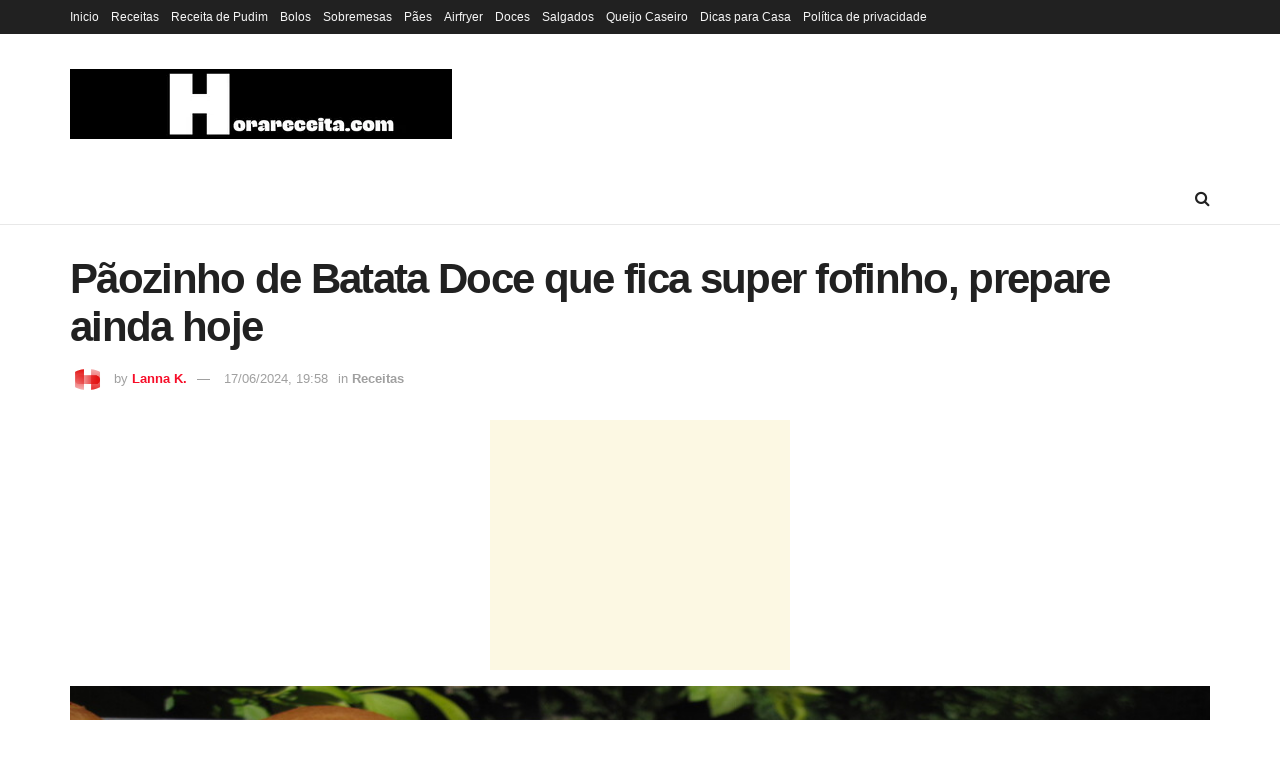

--- FILE ---
content_type: text/html; charset=UTF-8
request_url: https://horareceita.com/paozinho-de-batata-doce-que-fica-super-fofinho-prepare-ainda-hoje/
body_size: 23977
content:
<!doctype html>
<!--[if lt IE 7]> <html class="no-js lt-ie9 lt-ie8 lt-ie7" lang="pt-BR" prefix="og: https://ogp.me/ns#"> <![endif]-->
<!--[if IE 7]>    <html class="no-js lt-ie9 lt-ie8" lang="pt-BR" prefix="og: https://ogp.me/ns#"> <![endif]-->
<!--[if IE 8]>    <html class="no-js lt-ie9" lang="pt-BR" prefix="og: https://ogp.me/ns#"> <![endif]-->
<!--[if IE 9]>    <html class="no-js lt-ie10" lang="pt-BR" prefix="og: https://ogp.me/ns#"> <![endif]-->
<!--[if gt IE 8]><!--> <html class="no-js" lang="pt-BR" prefix="og: https://ogp.me/ns#"> <!--<![endif]-->
<head>
    <meta http-equiv="Content-Type" content="text/html; charset=UTF-8" />
    <meta name='viewport' content='width=device-width, initial-scale=1, user-scalable=yes' />
    <link rel="profile" href="https://gmpg.org/xfn/11" />
    <link rel="pingback" href="" />
    			<script type="text/javascript">
			  var jnews_ajax_url = '/?ajax-request=jnews'
			</script>
			<script type="text/javascript">;window.jnews=window.jnews||{},window.jnews.library=window.jnews.library||{},window.jnews.library=function(){"use strict";var e=this;e.win=window,e.doc=document,e.noop=function(){},e.globalBody=e.doc.getElementsByTagName("body")[0],e.globalBody=e.globalBody?e.globalBody:e.doc,e.win.jnewsDataStorage=e.win.jnewsDataStorage||{_storage:new WeakMap,put:function(e,t,n){this._storage.has(e)||this._storage.set(e,new Map),this._storage.get(e).set(t,n)},get:function(e,t){return this._storage.get(e).get(t)},has:function(e,t){return this._storage.has(e)&&this._storage.get(e).has(t)},remove:function(e,t){var n=this._storage.get(e).delete(t);return 0===!this._storage.get(e).size&&this._storage.delete(e),n}},e.windowWidth=function(){return e.win.innerWidth||e.docEl.clientWidth||e.globalBody.clientWidth},e.windowHeight=function(){return e.win.innerHeight||e.docEl.clientHeight||e.globalBody.clientHeight},e.requestAnimationFrame=e.win.requestAnimationFrame||e.win.webkitRequestAnimationFrame||e.win.mozRequestAnimationFrame||e.win.msRequestAnimationFrame||window.oRequestAnimationFrame||function(e){return setTimeout(e,1e3/60)},e.cancelAnimationFrame=e.win.cancelAnimationFrame||e.win.webkitCancelAnimationFrame||e.win.webkitCancelRequestAnimationFrame||e.win.mozCancelAnimationFrame||e.win.msCancelRequestAnimationFrame||e.win.oCancelRequestAnimationFrame||function(e){clearTimeout(e)},e.classListSupport="classList"in document.createElement("_"),e.hasClass=e.classListSupport?function(e,t){return e.classList.contains(t)}:function(e,t){return e.className.indexOf(t)>=0},e.addClass=e.classListSupport?function(t,n){e.hasClass(t,n)||t.classList.add(n)}:function(t,n){e.hasClass(t,n)||(t.className+=" "+n)},e.removeClass=e.classListSupport?function(t,n){e.hasClass(t,n)&&t.classList.remove(n)}:function(t,n){e.hasClass(t,n)&&(t.className=t.className.replace(n,""))},e.objKeys=function(e){var t=[];for(var n in e)Object.prototype.hasOwnProperty.call(e,n)&&t.push(n);return t},e.isObjectSame=function(e,t){var n=!0;return JSON.stringify(e)!==JSON.stringify(t)&&(n=!1),n},e.extend=function(){for(var e,t,n,o=arguments[0]||{},i=1,a=arguments.length;i<a;i++)if(null!==(e=arguments[i]))for(t in e)o!==(n=e[t])&&void 0!==n&&(o[t]=n);return o},e.dataStorage=e.win.jnewsDataStorage,e.isVisible=function(e){return 0!==e.offsetWidth&&0!==e.offsetHeight||e.getBoundingClientRect().length},e.getHeight=function(e){return e.offsetHeight||e.clientHeight||e.getBoundingClientRect().height},e.getWidth=function(e){return e.offsetWidth||e.clientWidth||e.getBoundingClientRect().width},e.supportsPassive=!1;try{var t=Object.defineProperty({},"passive",{get:function(){e.supportsPassive=!0}});"createEvent"in e.doc?e.win.addEventListener("test",null,t):"fireEvent"in e.doc&&e.win.attachEvent("test",null)}catch(e){}e.passiveOption=!!e.supportsPassive&&{passive:!0},e.setStorage=function(e,t){e="jnews-"+e;var n={expired:Math.floor(((new Date).getTime()+432e5)/1e3)};t=Object.assign(n,t);localStorage.setItem(e,JSON.stringify(t))},e.getStorage=function(e){e="jnews-"+e;var t=localStorage.getItem(e);return null!==t&&0<t.length?JSON.parse(localStorage.getItem(e)):{}},e.expiredStorage=function(){var t,n="jnews-";for(var o in localStorage)o.indexOf(n)>-1&&"undefined"!==(t=e.getStorage(o.replace(n,""))).expired&&t.expired<Math.floor((new Date).getTime()/1e3)&&localStorage.removeItem(o)},e.addEvents=function(t,n,o){for(var i in n){var a=["touchstart","touchmove"].indexOf(i)>=0&&!o&&e.passiveOption;"createEvent"in e.doc?t.addEventListener(i,n[i],a):"fireEvent"in e.doc&&t.attachEvent("on"+i,n[i])}},e.removeEvents=function(t,n){for(var o in n)"createEvent"in e.doc?t.removeEventListener(o,n[o]):"fireEvent"in e.doc&&t.detachEvent("on"+o,n[o])},e.triggerEvents=function(t,n,o){var i;o=o||{detail:null};return"createEvent"in e.doc?(!(i=e.doc.createEvent("CustomEvent")||new CustomEvent(n)).initCustomEvent||i.initCustomEvent(n,!0,!1,o),void t.dispatchEvent(i)):"fireEvent"in e.doc?((i=e.doc.createEventObject()).eventType=n,void t.fireEvent("on"+i.eventType,i)):void 0},e.getParents=function(t,n){void 0===n&&(n=e.doc);for(var o=[],i=t.parentNode,a=!1;!a;)if(i){var r=i;r.querySelectorAll(n).length?a=!0:(o.push(r),i=r.parentNode)}else o=[],a=!0;return o},e.forEach=function(e,t,n){for(var o=0,i=e.length;o<i;o++)t.call(n,e[o],o)},e.getText=function(e){return e.innerText||e.textContent},e.setText=function(e,t){var n="object"==typeof t?t.innerText||t.textContent:t;e.innerText&&(e.innerText=n),e.textContent&&(e.textContent=n)},e.httpBuildQuery=function(t){return e.objKeys(t).reduce(function t(n){var o=arguments.length>1&&void 0!==arguments[1]?arguments[1]:null;return function(i,a){var r=n[a];a=encodeURIComponent(a);var s=o?"".concat(o,"[").concat(a,"]"):a;return null==r||"function"==typeof r?(i.push("".concat(s,"=")),i):["number","boolean","string"].includes(typeof r)?(i.push("".concat(s,"=").concat(encodeURIComponent(r))),i):(i.push(e.objKeys(r).reduce(t(r,s),[]).join("&")),i)}}(t),[]).join("&")},e.get=function(t,n,o,i){return o="function"==typeof o?o:e.noop,e.ajax("GET",t,n,o,i)},e.post=function(t,n,o,i){return o="function"==typeof o?o:e.noop,e.ajax("POST",t,n,o,i)},e.ajax=function(t,n,o,i,a){var r=new XMLHttpRequest,s=n,c=e.httpBuildQuery(o);if(t=-1!=["GET","POST"].indexOf(t)?t:"GET",r.open(t,s+("GET"==t?"?"+c:""),!0),"POST"==t&&r.setRequestHeader("Content-type","application/x-www-form-urlencoded"),r.setRequestHeader("X-Requested-With","XMLHttpRequest"),r.onreadystatechange=function(){4===r.readyState&&200<=r.status&&300>r.status&&"function"==typeof i&&i.call(void 0,r.response)},void 0!==a&&!a){return{xhr:r,send:function(){r.send("POST"==t?c:null)}}}return r.send("POST"==t?c:null),{xhr:r}},e.scrollTo=function(t,n,o){function i(e,t,n){this.start=this.position(),this.change=e-this.start,this.currentTime=0,this.increment=20,this.duration=void 0===n?500:n,this.callback=t,this.finish=!1,this.animateScroll()}return Math.easeInOutQuad=function(e,t,n,o){return(e/=o/2)<1?n/2*e*e+t:-n/2*(--e*(e-2)-1)+t},i.prototype.stop=function(){this.finish=!0},i.prototype.move=function(t){e.doc.documentElement.scrollTop=t,e.globalBody.parentNode.scrollTop=t,e.globalBody.scrollTop=t},i.prototype.position=function(){return e.doc.documentElement.scrollTop||e.globalBody.parentNode.scrollTop||e.globalBody.scrollTop},i.prototype.animateScroll=function(){this.currentTime+=this.increment;var t=Math.easeInOutQuad(this.currentTime,this.start,this.change,this.duration);this.move(t),this.currentTime<this.duration&&!this.finish?e.requestAnimationFrame.call(e.win,this.animateScroll.bind(this)):this.callback&&"function"==typeof this.callback&&this.callback()},new i(t,n,o)},e.unwrap=function(t){var n,o=t;e.forEach(t,(function(e,t){n?n+=e:n=e})),o.replaceWith(n)},e.performance={start:function(e){performance.mark(e+"Start")},stop:function(e){performance.mark(e+"End"),performance.measure(e,e+"Start",e+"End")}},e.fps=function(){var t=0,n=0,o=0;!function(){var i=t=0,a=0,r=0,s=document.getElementById("fpsTable"),c=function(t){void 0===document.getElementsByTagName("body")[0]?e.requestAnimationFrame.call(e.win,(function(){c(t)})):document.getElementsByTagName("body")[0].appendChild(t)};null===s&&((s=document.createElement("div")).style.position="fixed",s.style.top="120px",s.style.left="10px",s.style.width="100px",s.style.height="20px",s.style.border="1px solid black",s.style.fontSize="11px",s.style.zIndex="100000",s.style.backgroundColor="white",s.id="fpsTable",c(s));var l=function(){o++,n=Date.now(),(a=(o/(r=(n-t)/1e3)).toPrecision(2))!=i&&(i=a,s.innerHTML=i+"fps"),1<r&&(t=n,o=0),e.requestAnimationFrame.call(e.win,l)};l()}()},e.instr=function(e,t){for(var n=0;n<t.length;n++)if(-1!==e.toLowerCase().indexOf(t[n].toLowerCase()))return!0},e.winLoad=function(t,n){function o(o){if("complete"===e.doc.readyState||"interactive"===e.doc.readyState)return!o||n?setTimeout(t,n||1):t(o),1}o()||e.addEvents(e.win,{load:o})},e.docReady=function(t,n){function o(o){if("complete"===e.doc.readyState||"interactive"===e.doc.readyState)return!o||n?setTimeout(t,n||1):t(o),1}o()||e.addEvents(e.doc,{DOMContentLoaded:o})},e.fireOnce=function(){e.docReady((function(){e.assets=e.assets||[],e.assets.length&&(e.boot(),e.load_assets())}),50)},e.boot=function(){e.length&&e.doc.querySelectorAll("style[media]").forEach((function(e){"not all"==e.getAttribute("media")&&e.removeAttribute("media")}))},e.create_js=function(t,n){var o=e.doc.createElement("script");switch(o.setAttribute("src",t),n){case"defer":o.setAttribute("defer",!0);break;case"async":o.setAttribute("async",!0);break;case"deferasync":o.setAttribute("defer",!0),o.setAttribute("async",!0)}e.globalBody.appendChild(o)},e.load_assets=function(){"object"==typeof e.assets&&e.forEach(e.assets.slice(0),(function(t,n){var o="";t.defer&&(o+="defer"),t.async&&(o+="async"),e.create_js(t.url,o);var i=e.assets.indexOf(t);i>-1&&e.assets.splice(i,1)})),e.assets=jnewsoption.au_scripts=window.jnewsads=[]},e.setCookie=function(e,t,n){var o="";if(n){var i=new Date;i.setTime(i.getTime()+24*n*60*60*1e3),o="; expires="+i.toUTCString()}document.cookie=e+"="+(t||"")+o+"; path=/"},e.getCookie=function(e){for(var t=e+"=",n=document.cookie.split(";"),o=0;o<n.length;o++){for(var i=n[o];" "==i.charAt(0);)i=i.substring(1,i.length);if(0==i.indexOf(t))return i.substring(t.length,i.length)}return null},e.eraseCookie=function(e){document.cookie=e+"=; Path=/; Expires=Thu, 01 Jan 1970 00:00:01 GMT;"},e.docReady((function(){e.globalBody=e.globalBody==e.doc?e.doc.getElementsByTagName("body")[0]:e.globalBody,e.globalBody=e.globalBody?e.globalBody:e.doc})),e.winLoad((function(){e.winLoad((function(){var t=!1;if(void 0!==window.jnewsadmin)if(void 0!==window.file_version_checker){var n=e.objKeys(window.file_version_checker);n.length?n.forEach((function(e){t||"10.0.4"===window.file_version_checker[e]||(t=!0)})):t=!0}else t=!0;t&&(window.jnewsHelper.getMessage(),window.jnewsHelper.getNotice())}),2500)}))},window.jnews.library=new window.jnews.library;</script>
<!-- Otimização para mecanismos de pesquisa pelo Rank Math - https://rankmath.com/ -->
<title>Pãozinho de Batata Doce que fica super fofinho, prepare ainda hoje</title>
<meta name="description" content="Oi gente sou a Lanna Kas, hoje vamos aprender juntos uma receita pratica e fácil de Pãozinho de batata doce. Pegue papel e caneta para anotar todos os"/>
<meta name="robots" content="follow, index, max-snippet:-1, max-video-preview:-1, max-image-preview:large"/>
<link rel="canonical" href="https://horareceita.com/paozinho-de-batata-doce-que-fica-super-fofinho-prepare-ainda-hoje/" />
<meta property="og:locale" content="pt_BR" />
<meta property="og:type" content="article" />
<meta property="og:title" content="Pãozinho de Batata Doce que fica super fofinho, prepare ainda hoje" />
<meta property="og:description" content="Oi gente sou a Lanna Kas, hoje vamos aprender juntos uma receita pratica e fácil de Pãozinho de batata doce. Pegue papel e caneta para anotar todos os" />
<meta property="og:url" content="https://horareceita.com/paozinho-de-batata-doce-que-fica-super-fofinho-prepare-ainda-hoje/" />
<meta property="og:site_name" content="HORA RECEITA" />
<meta property="article:tag" content="Como fazer pãozinho de batata doce" />
<meta property="article:section" content="Receitas" />
<meta property="og:updated_time" content="2024-06-17T19:58:42-03:00" />
<meta property="og:image" content="https://horareceita.com/wp-content/uploads/2023/03/Paozinho-de-batata-doce-que-fica-super-fofinho-prepare-ainda-hoje.jpg" />
<meta property="og:image:secure_url" content="https://horareceita.com/wp-content/uploads/2023/03/Paozinho-de-batata-doce-que-fica-super-fofinho-prepare-ainda-hoje.jpg" />
<meta property="og:image:width" content="1200" />
<meta property="og:image:height" content="680" />
<meta property="og:image:alt" content="Pãozinho de batata doce que fica super fofinho, prepare ainda hoje" />
<meta property="og:image:type" content="image/jpeg" />
<meta property="article:published_time" content="2023-03-07T18:08:14-03:00" />
<meta property="article:modified_time" content="2024-06-17T19:58:42-03:00" />
<meta name="twitter:card" content="summary_large_image" />
<meta name="twitter:title" content="Pãozinho de Batata Doce que fica super fofinho, prepare ainda hoje" />
<meta name="twitter:description" content="Oi gente sou a Lanna Kas, hoje vamos aprender juntos uma receita pratica e fácil de Pãozinho de batata doce. Pegue papel e caneta para anotar todos os" />
<meta name="twitter:image" content="https://horareceita.com/wp-content/uploads/2023/03/Paozinho-de-batata-doce-que-fica-super-fofinho-prepare-ainda-hoje.jpg" />
<meta name="twitter:label1" content="Escrito por" />
<meta name="twitter:data1" content="Lanna K." />
<meta name="twitter:label2" content="Tempo para leitura" />
<meta name="twitter:data2" content="1 minuto" />
<script type="application/ld+json" class="rank-math-schema">{"@context":"https://schema.org","@graph":[{"@type":["Person","Organization"],"@id":"https://horareceita.com/#person","name":"Lanna K","logo":{"@type":"ImageObject","@id":"https://horareceita.com/#logo","url":"https://horareceita.com/wp-content/uploads/2022/10/hora-receita-2.png","contentUrl":"https://horareceita.com/wp-content/uploads/2022/10/hora-receita-2.png","caption":"HORA RECEITA","inLanguage":"pt-BR","width":"512","height":"512"},"image":{"@type":"ImageObject","@id":"https://horareceita.com/#logo","url":"https://horareceita.com/wp-content/uploads/2022/10/hora-receita-2.png","contentUrl":"https://horareceita.com/wp-content/uploads/2022/10/hora-receita-2.png","caption":"HORA RECEITA","inLanguage":"pt-BR","width":"512","height":"512"}},{"@type":"WebSite","@id":"https://horareceita.com/#website","url":"https://horareceita.com","name":"HORA RECEITA","alternateName":"Hr","publisher":{"@id":"https://horareceita.com/#person"},"inLanguage":"pt-BR"},{"@type":"ImageObject","@id":"https://horareceita.com/wp-content/uploads/2023/03/Paozinho-de-batata-doce-que-fica-super-fofinho-prepare-ainda-hoje.jpg","url":"https://horareceita.com/wp-content/uploads/2023/03/Paozinho-de-batata-doce-que-fica-super-fofinho-prepare-ainda-hoje.jpg","width":"1200","height":"680","caption":"P\u00e3ozinho de batata doce que fica super fofinho, prepare ainda hoje","inLanguage":"pt-BR"},{"@type":"BreadcrumbList","@id":"https://horareceita.com/paozinho-de-batata-doce-que-fica-super-fofinho-prepare-ainda-hoje/#breadcrumb","itemListElement":[{"@type":"ListItem","position":"1","item":{"@id":"https://horareceita.com","name":"In\u00edcio"}},{"@type":"ListItem","position":"2","item":{"@id":"https://horareceita.com/categoria/receitas/","name":"Receitas"}},{"@type":"ListItem","position":"3","item":{"@id":"https://horareceita.com/paozinho-de-batata-doce-que-fica-super-fofinho-prepare-ainda-hoje/","name":"P\u00e3ozinho de Batata Doce que fica super fofinho, prepare ainda hoje"}}]},{"@type":"WebPage","@id":"https://horareceita.com/paozinho-de-batata-doce-que-fica-super-fofinho-prepare-ainda-hoje/#webpage","url":"https://horareceita.com/paozinho-de-batata-doce-que-fica-super-fofinho-prepare-ainda-hoje/","name":"P\u00e3ozinho de Batata Doce que fica super fofinho, prepare ainda hoje","datePublished":"2023-03-07T18:08:14-03:00","dateModified":"2024-06-17T19:58:42-03:00","isPartOf":{"@id":"https://horareceita.com/#website"},"primaryImageOfPage":{"@id":"https://horareceita.com/wp-content/uploads/2023/03/Paozinho-de-batata-doce-que-fica-super-fofinho-prepare-ainda-hoje.jpg"},"inLanguage":"pt-BR","breadcrumb":{"@id":"https://horareceita.com/paozinho-de-batata-doce-que-fica-super-fofinho-prepare-ainda-hoje/#breadcrumb"}},{"@type":"Person","@id":"https://horareceita.com/author/lanna-k/","name":"Lanna K.","url":"https://horareceita.com/author/lanna-k/","image":{"@type":"ImageObject","@id":"https://secure.gravatar.com/avatar/859f2f506836ac8bec4056b752507cbb9de97359afe49d83c96d9f72442256ba?s=96&amp;d=mm&amp;r=g","url":"https://secure.gravatar.com/avatar/859f2f506836ac8bec4056b752507cbb9de97359afe49d83c96d9f72442256ba?s=96&amp;d=mm&amp;r=g","caption":"Lanna K.","inLanguage":"pt-BR"},"sameAs":["http://horareceita.com/"]},{"@type":"NewsArticle","headline":"P\u00e3ozinho de Batata Doce que fica super fofinho, prepare ainda hoje","keywords":"P\u00e3ozinho de batata doce","datePublished":"2023-03-07T18:08:14-03:00","dateModified":"2024-06-17T19:58:42-03:00","articleSection":"Receitas","author":{"@id":"https://horareceita.com/author/lanna-k/","name":"Lanna K."},"publisher":{"@id":"https://horareceita.com/#person"},"description":"Oi gente sou a Lanna Kas, hoje vamos aprender juntos uma receita pratica e f\u00e1cil de P\u00e3ozinho de batata doce. Pegue papel e caneta para anotar todos os","name":"P\u00e3ozinho de Batata Doce que fica super fofinho, prepare ainda hoje","@id":"https://horareceita.com/paozinho-de-batata-doce-que-fica-super-fofinho-prepare-ainda-hoje/#richSnippet","isPartOf":{"@id":"https://horareceita.com/paozinho-de-batata-doce-que-fica-super-fofinho-prepare-ainda-hoje/#webpage"},"image":{"@id":"https://horareceita.com/wp-content/uploads/2023/03/Paozinho-de-batata-doce-que-fica-super-fofinho-prepare-ainda-hoje.jpg"},"inLanguage":"pt-BR","mainEntityOfPage":{"@id":"https://horareceita.com/paozinho-de-batata-doce-que-fica-super-fofinho-prepare-ainda-hoje/#webpage"}}]}</script>
<!-- /Plugin de SEO Rank Math para WordPress -->

<link rel="alternate" type="application/rss+xml" title="Feed para HORA RECEITA &raquo;" href="https://horareceita.com/feed/" />
<link rel="alternate" title="oEmbed (JSON)" type="application/json+oembed" href="https://horareceita.com/wp-json/oembed/1.0/embed?url=https%3A%2F%2Fhorareceita.com%2Fpaozinho-de-batata-doce-que-fica-super-fofinho-prepare-ainda-hoje%2F" />
<link rel="alternate" title="oEmbed (XML)" type="text/xml+oembed" href="https://horareceita.com/wp-json/oembed/1.0/embed?url=https%3A%2F%2Fhorareceita.com%2Fpaozinho-de-batata-doce-que-fica-super-fofinho-prepare-ainda-hoje%2F&#038;format=xml" />
<style id='wp-img-auto-sizes-contain-inline-css' type='text/css'>
img:is([sizes=auto i],[sizes^="auto," i]){contain-intrinsic-size:3000px 1500px}
/*# sourceURL=wp-img-auto-sizes-contain-inline-css */
</style>

<link rel='stylesheet' id='truepush-admin-menu-styles-css' href='https://horareceita.com/wp-content/plugins/truepush-free-web-push-notifications/views/css/truepush-menu-styles.css?ver=1.0.7' type='text/css' media='all' />
<style id='wp-emoji-styles-inline-css' type='text/css'>

	img.wp-smiley, img.emoji {
		display: inline !important;
		border: none !important;
		box-shadow: none !important;
		height: 1em !important;
		width: 1em !important;
		margin: 0 0.07em !important;
		vertical-align: -0.1em !important;
		background: none !important;
		padding: 0 !important;
	}
/*# sourceURL=wp-emoji-styles-inline-css */
</style>
<link rel='stylesheet' id='wp-block-library-css' href='https://horareceita.com/wp-includes/css/dist/block-library/style.min.css?ver=6.9' type='text/css' media='all' />
<style id='wp-block-heading-inline-css' type='text/css'>
h1:where(.wp-block-heading).has-background,h2:where(.wp-block-heading).has-background,h3:where(.wp-block-heading).has-background,h4:where(.wp-block-heading).has-background,h5:where(.wp-block-heading).has-background,h6:where(.wp-block-heading).has-background{padding:1.25em 2.375em}h1.has-text-align-left[style*=writing-mode]:where([style*=vertical-lr]),h1.has-text-align-right[style*=writing-mode]:where([style*=vertical-rl]),h2.has-text-align-left[style*=writing-mode]:where([style*=vertical-lr]),h2.has-text-align-right[style*=writing-mode]:where([style*=vertical-rl]),h3.has-text-align-left[style*=writing-mode]:where([style*=vertical-lr]),h3.has-text-align-right[style*=writing-mode]:where([style*=vertical-rl]),h4.has-text-align-left[style*=writing-mode]:where([style*=vertical-lr]),h4.has-text-align-right[style*=writing-mode]:where([style*=vertical-rl]),h5.has-text-align-left[style*=writing-mode]:where([style*=vertical-lr]),h5.has-text-align-right[style*=writing-mode]:where([style*=vertical-rl]),h6.has-text-align-left[style*=writing-mode]:where([style*=vertical-lr]),h6.has-text-align-right[style*=writing-mode]:where([style*=vertical-rl]){rotate:180deg}
/*# sourceURL=https://horareceita.com/wp-includes/blocks/heading/style.min.css */
</style>
<style id='wp-block-image-inline-css' type='text/css'>
.wp-block-image>a,.wp-block-image>figure>a{display:inline-block}.wp-block-image img{box-sizing:border-box;height:auto;max-width:100%;vertical-align:bottom}@media not (prefers-reduced-motion){.wp-block-image img.hide{visibility:hidden}.wp-block-image img.show{animation:show-content-image .4s}}.wp-block-image[style*=border-radius] img,.wp-block-image[style*=border-radius]>a{border-radius:inherit}.wp-block-image.has-custom-border img{box-sizing:border-box}.wp-block-image.aligncenter{text-align:center}.wp-block-image.alignfull>a,.wp-block-image.alignwide>a{width:100%}.wp-block-image.alignfull img,.wp-block-image.alignwide img{height:auto;width:100%}.wp-block-image .aligncenter,.wp-block-image .alignleft,.wp-block-image .alignright,.wp-block-image.aligncenter,.wp-block-image.alignleft,.wp-block-image.alignright{display:table}.wp-block-image .aligncenter>figcaption,.wp-block-image .alignleft>figcaption,.wp-block-image .alignright>figcaption,.wp-block-image.aligncenter>figcaption,.wp-block-image.alignleft>figcaption,.wp-block-image.alignright>figcaption{caption-side:bottom;display:table-caption}.wp-block-image .alignleft{float:left;margin:.5em 1em .5em 0}.wp-block-image .alignright{float:right;margin:.5em 0 .5em 1em}.wp-block-image .aligncenter{margin-left:auto;margin-right:auto}.wp-block-image :where(figcaption){margin-bottom:1em;margin-top:.5em}.wp-block-image.is-style-circle-mask img{border-radius:9999px}@supports ((-webkit-mask-image:none) or (mask-image:none)) or (-webkit-mask-image:none){.wp-block-image.is-style-circle-mask img{border-radius:0;-webkit-mask-image:url('data:image/svg+xml;utf8,<svg viewBox="0 0 100 100" xmlns="http://www.w3.org/2000/svg"><circle cx="50" cy="50" r="50"/></svg>');mask-image:url('data:image/svg+xml;utf8,<svg viewBox="0 0 100 100" xmlns="http://www.w3.org/2000/svg"><circle cx="50" cy="50" r="50"/></svg>');mask-mode:alpha;-webkit-mask-position:center;mask-position:center;-webkit-mask-repeat:no-repeat;mask-repeat:no-repeat;-webkit-mask-size:contain;mask-size:contain}}:root :where(.wp-block-image.is-style-rounded img,.wp-block-image .is-style-rounded img){border-radius:9999px}.wp-block-image figure{margin:0}.wp-lightbox-container{display:flex;flex-direction:column;position:relative}.wp-lightbox-container img{cursor:zoom-in}.wp-lightbox-container img:hover+button{opacity:1}.wp-lightbox-container button{align-items:center;backdrop-filter:blur(16px) saturate(180%);background-color:#5a5a5a40;border:none;border-radius:4px;cursor:zoom-in;display:flex;height:20px;justify-content:center;opacity:0;padding:0;position:absolute;right:16px;text-align:center;top:16px;width:20px;z-index:100}@media not (prefers-reduced-motion){.wp-lightbox-container button{transition:opacity .2s ease}}.wp-lightbox-container button:focus-visible{outline:3px auto #5a5a5a40;outline:3px auto -webkit-focus-ring-color;outline-offset:3px}.wp-lightbox-container button:hover{cursor:pointer;opacity:1}.wp-lightbox-container button:focus{opacity:1}.wp-lightbox-container button:focus,.wp-lightbox-container button:hover,.wp-lightbox-container button:not(:hover):not(:active):not(.has-background){background-color:#5a5a5a40;border:none}.wp-lightbox-overlay{box-sizing:border-box;cursor:zoom-out;height:100vh;left:0;overflow:hidden;position:fixed;top:0;visibility:hidden;width:100%;z-index:100000}.wp-lightbox-overlay .close-button{align-items:center;cursor:pointer;display:flex;justify-content:center;min-height:40px;min-width:40px;padding:0;position:absolute;right:calc(env(safe-area-inset-right) + 16px);top:calc(env(safe-area-inset-top) + 16px);z-index:5000000}.wp-lightbox-overlay .close-button:focus,.wp-lightbox-overlay .close-button:hover,.wp-lightbox-overlay .close-button:not(:hover):not(:active):not(.has-background){background:none;border:none}.wp-lightbox-overlay .lightbox-image-container{height:var(--wp--lightbox-container-height);left:50%;overflow:hidden;position:absolute;top:50%;transform:translate(-50%,-50%);transform-origin:top left;width:var(--wp--lightbox-container-width);z-index:9999999999}.wp-lightbox-overlay .wp-block-image{align-items:center;box-sizing:border-box;display:flex;height:100%;justify-content:center;margin:0;position:relative;transform-origin:0 0;width:100%;z-index:3000000}.wp-lightbox-overlay .wp-block-image img{height:var(--wp--lightbox-image-height);min-height:var(--wp--lightbox-image-height);min-width:var(--wp--lightbox-image-width);width:var(--wp--lightbox-image-width)}.wp-lightbox-overlay .wp-block-image figcaption{display:none}.wp-lightbox-overlay button{background:none;border:none}.wp-lightbox-overlay .scrim{background-color:#fff;height:100%;opacity:.9;position:absolute;width:100%;z-index:2000000}.wp-lightbox-overlay.active{visibility:visible}@media not (prefers-reduced-motion){.wp-lightbox-overlay.active{animation:turn-on-visibility .25s both}.wp-lightbox-overlay.active img{animation:turn-on-visibility .35s both}.wp-lightbox-overlay.show-closing-animation:not(.active){animation:turn-off-visibility .35s both}.wp-lightbox-overlay.show-closing-animation:not(.active) img{animation:turn-off-visibility .25s both}.wp-lightbox-overlay.zoom.active{animation:none;opacity:1;visibility:visible}.wp-lightbox-overlay.zoom.active .lightbox-image-container{animation:lightbox-zoom-in .4s}.wp-lightbox-overlay.zoom.active .lightbox-image-container img{animation:none}.wp-lightbox-overlay.zoom.active .scrim{animation:turn-on-visibility .4s forwards}.wp-lightbox-overlay.zoom.show-closing-animation:not(.active){animation:none}.wp-lightbox-overlay.zoom.show-closing-animation:not(.active) .lightbox-image-container{animation:lightbox-zoom-out .4s}.wp-lightbox-overlay.zoom.show-closing-animation:not(.active) .lightbox-image-container img{animation:none}.wp-lightbox-overlay.zoom.show-closing-animation:not(.active) .scrim{animation:turn-off-visibility .4s forwards}}@keyframes show-content-image{0%{visibility:hidden}99%{visibility:hidden}to{visibility:visible}}@keyframes turn-on-visibility{0%{opacity:0}to{opacity:1}}@keyframes turn-off-visibility{0%{opacity:1;visibility:visible}99%{opacity:0;visibility:visible}to{opacity:0;visibility:hidden}}@keyframes lightbox-zoom-in{0%{transform:translate(calc((-100vw + var(--wp--lightbox-scrollbar-width))/2 + var(--wp--lightbox-initial-left-position)),calc(-50vh + var(--wp--lightbox-initial-top-position))) scale(var(--wp--lightbox-scale))}to{transform:translate(-50%,-50%) scale(1)}}@keyframes lightbox-zoom-out{0%{transform:translate(-50%,-50%) scale(1);visibility:visible}99%{visibility:visible}to{transform:translate(calc((-100vw + var(--wp--lightbox-scrollbar-width))/2 + var(--wp--lightbox-initial-left-position)),calc(-50vh + var(--wp--lightbox-initial-top-position))) scale(var(--wp--lightbox-scale));visibility:hidden}}
/*# sourceURL=https://horareceita.com/wp-includes/blocks/image/style.min.css */
</style>
<style id='wp-block-latest-posts-inline-css' type='text/css'>
.wp-block-latest-posts{box-sizing:border-box}.wp-block-latest-posts.alignleft{margin-right:2em}.wp-block-latest-posts.alignright{margin-left:2em}.wp-block-latest-posts.wp-block-latest-posts__list{list-style:none}.wp-block-latest-posts.wp-block-latest-posts__list li{clear:both;overflow-wrap:break-word}.wp-block-latest-posts.is-grid{display:flex;flex-wrap:wrap}.wp-block-latest-posts.is-grid li{margin:0 1.25em 1.25em 0;width:100%}@media (min-width:600px){.wp-block-latest-posts.columns-2 li{width:calc(50% - .625em)}.wp-block-latest-posts.columns-2 li:nth-child(2n){margin-right:0}.wp-block-latest-posts.columns-3 li{width:calc(33.33333% - .83333em)}.wp-block-latest-posts.columns-3 li:nth-child(3n){margin-right:0}.wp-block-latest-posts.columns-4 li{width:calc(25% - .9375em)}.wp-block-latest-posts.columns-4 li:nth-child(4n){margin-right:0}.wp-block-latest-posts.columns-5 li{width:calc(20% - 1em)}.wp-block-latest-posts.columns-5 li:nth-child(5n){margin-right:0}.wp-block-latest-posts.columns-6 li{width:calc(16.66667% - 1.04167em)}.wp-block-latest-posts.columns-6 li:nth-child(6n){margin-right:0}}:root :where(.wp-block-latest-posts.is-grid){padding:0}:root :where(.wp-block-latest-posts.wp-block-latest-posts__list){padding-left:0}.wp-block-latest-posts__post-author,.wp-block-latest-posts__post-date{display:block;font-size:.8125em}.wp-block-latest-posts__post-excerpt,.wp-block-latest-posts__post-full-content{margin-bottom:1em;margin-top:.5em}.wp-block-latest-posts__featured-image a{display:inline-block}.wp-block-latest-posts__featured-image img{height:auto;max-width:100%;width:auto}.wp-block-latest-posts__featured-image.alignleft{float:left;margin-right:1em}.wp-block-latest-posts__featured-image.alignright{float:right;margin-left:1em}.wp-block-latest-posts__featured-image.aligncenter{margin-bottom:1em;text-align:center}
/*# sourceURL=https://horareceita.com/wp-includes/blocks/latest-posts/style.min.css */
</style>
<style id='wp-block-list-inline-css' type='text/css'>
ol,ul{box-sizing:border-box}:root :where(.wp-block-list.has-background){padding:1.25em 2.375em}
/*# sourceURL=https://horareceita.com/wp-includes/blocks/list/style.min.css */
</style>
<style id='wp-block-paragraph-inline-css' type='text/css'>
.is-small-text{font-size:.875em}.is-regular-text{font-size:1em}.is-large-text{font-size:2.25em}.is-larger-text{font-size:3em}.has-drop-cap:not(:focus):first-letter{float:left;font-size:8.4em;font-style:normal;font-weight:100;line-height:.68;margin:.05em .1em 0 0;text-transform:uppercase}body.rtl .has-drop-cap:not(:focus):first-letter{float:none;margin-left:.1em}p.has-drop-cap.has-background{overflow:hidden}:root :where(p.has-background){padding:1.25em 2.375em}:where(p.has-text-color:not(.has-link-color)) a{color:inherit}p.has-text-align-left[style*="writing-mode:vertical-lr"],p.has-text-align-right[style*="writing-mode:vertical-rl"]{rotate:180deg}
/*# sourceURL=https://horareceita.com/wp-includes/blocks/paragraph/style.min.css */
</style>
<style id='global-styles-inline-css' type='text/css'>
:root{--wp--preset--aspect-ratio--square: 1;--wp--preset--aspect-ratio--4-3: 4/3;--wp--preset--aspect-ratio--3-4: 3/4;--wp--preset--aspect-ratio--3-2: 3/2;--wp--preset--aspect-ratio--2-3: 2/3;--wp--preset--aspect-ratio--16-9: 16/9;--wp--preset--aspect-ratio--9-16: 9/16;--wp--preset--color--black: #000000;--wp--preset--color--cyan-bluish-gray: #abb8c3;--wp--preset--color--white: #ffffff;--wp--preset--color--pale-pink: #f78da7;--wp--preset--color--vivid-red: #cf2e2e;--wp--preset--color--luminous-vivid-orange: #ff6900;--wp--preset--color--luminous-vivid-amber: #fcb900;--wp--preset--color--light-green-cyan: #7bdcb5;--wp--preset--color--vivid-green-cyan: #00d084;--wp--preset--color--pale-cyan-blue: #8ed1fc;--wp--preset--color--vivid-cyan-blue: #0693e3;--wp--preset--color--vivid-purple: #9b51e0;--wp--preset--gradient--vivid-cyan-blue-to-vivid-purple: linear-gradient(135deg,rgb(6,147,227) 0%,rgb(155,81,224) 100%);--wp--preset--gradient--light-green-cyan-to-vivid-green-cyan: linear-gradient(135deg,rgb(122,220,180) 0%,rgb(0,208,130) 100%);--wp--preset--gradient--luminous-vivid-amber-to-luminous-vivid-orange: linear-gradient(135deg,rgb(252,185,0) 0%,rgb(255,105,0) 100%);--wp--preset--gradient--luminous-vivid-orange-to-vivid-red: linear-gradient(135deg,rgb(255,105,0) 0%,rgb(207,46,46) 100%);--wp--preset--gradient--very-light-gray-to-cyan-bluish-gray: linear-gradient(135deg,rgb(238,238,238) 0%,rgb(169,184,195) 100%);--wp--preset--gradient--cool-to-warm-spectrum: linear-gradient(135deg,rgb(74,234,220) 0%,rgb(151,120,209) 20%,rgb(207,42,186) 40%,rgb(238,44,130) 60%,rgb(251,105,98) 80%,rgb(254,248,76) 100%);--wp--preset--gradient--blush-light-purple: linear-gradient(135deg,rgb(255,206,236) 0%,rgb(152,150,240) 100%);--wp--preset--gradient--blush-bordeaux: linear-gradient(135deg,rgb(254,205,165) 0%,rgb(254,45,45) 50%,rgb(107,0,62) 100%);--wp--preset--gradient--luminous-dusk: linear-gradient(135deg,rgb(255,203,112) 0%,rgb(199,81,192) 50%,rgb(65,88,208) 100%);--wp--preset--gradient--pale-ocean: linear-gradient(135deg,rgb(255,245,203) 0%,rgb(182,227,212) 50%,rgb(51,167,181) 100%);--wp--preset--gradient--electric-grass: linear-gradient(135deg,rgb(202,248,128) 0%,rgb(113,206,126) 100%);--wp--preset--gradient--midnight: linear-gradient(135deg,rgb(2,3,129) 0%,rgb(40,116,252) 100%);--wp--preset--font-size--small: 13px;--wp--preset--font-size--medium: 20px;--wp--preset--font-size--large: 36px;--wp--preset--font-size--x-large: 42px;--wp--preset--spacing--20: 0.44rem;--wp--preset--spacing--30: 0.67rem;--wp--preset--spacing--40: 1rem;--wp--preset--spacing--50: 1.5rem;--wp--preset--spacing--60: 2.25rem;--wp--preset--spacing--70: 3.38rem;--wp--preset--spacing--80: 5.06rem;--wp--preset--shadow--natural: 6px 6px 9px rgba(0, 0, 0, 0.2);--wp--preset--shadow--deep: 12px 12px 50px rgba(0, 0, 0, 0.4);--wp--preset--shadow--sharp: 6px 6px 0px rgba(0, 0, 0, 0.2);--wp--preset--shadow--outlined: 6px 6px 0px -3px rgb(255, 255, 255), 6px 6px rgb(0, 0, 0);--wp--preset--shadow--crisp: 6px 6px 0px rgb(0, 0, 0);}:where(.is-layout-flex){gap: 0.5em;}:where(.is-layout-grid){gap: 0.5em;}body .is-layout-flex{display: flex;}.is-layout-flex{flex-wrap: wrap;align-items: center;}.is-layout-flex > :is(*, div){margin: 0;}body .is-layout-grid{display: grid;}.is-layout-grid > :is(*, div){margin: 0;}:where(.wp-block-columns.is-layout-flex){gap: 2em;}:where(.wp-block-columns.is-layout-grid){gap: 2em;}:where(.wp-block-post-template.is-layout-flex){gap: 1.25em;}:where(.wp-block-post-template.is-layout-grid){gap: 1.25em;}.has-black-color{color: var(--wp--preset--color--black) !important;}.has-cyan-bluish-gray-color{color: var(--wp--preset--color--cyan-bluish-gray) !important;}.has-white-color{color: var(--wp--preset--color--white) !important;}.has-pale-pink-color{color: var(--wp--preset--color--pale-pink) !important;}.has-vivid-red-color{color: var(--wp--preset--color--vivid-red) !important;}.has-luminous-vivid-orange-color{color: var(--wp--preset--color--luminous-vivid-orange) !important;}.has-luminous-vivid-amber-color{color: var(--wp--preset--color--luminous-vivid-amber) !important;}.has-light-green-cyan-color{color: var(--wp--preset--color--light-green-cyan) !important;}.has-vivid-green-cyan-color{color: var(--wp--preset--color--vivid-green-cyan) !important;}.has-pale-cyan-blue-color{color: var(--wp--preset--color--pale-cyan-blue) !important;}.has-vivid-cyan-blue-color{color: var(--wp--preset--color--vivid-cyan-blue) !important;}.has-vivid-purple-color{color: var(--wp--preset--color--vivid-purple) !important;}.has-black-background-color{background-color: var(--wp--preset--color--black) !important;}.has-cyan-bluish-gray-background-color{background-color: var(--wp--preset--color--cyan-bluish-gray) !important;}.has-white-background-color{background-color: var(--wp--preset--color--white) !important;}.has-pale-pink-background-color{background-color: var(--wp--preset--color--pale-pink) !important;}.has-vivid-red-background-color{background-color: var(--wp--preset--color--vivid-red) !important;}.has-luminous-vivid-orange-background-color{background-color: var(--wp--preset--color--luminous-vivid-orange) !important;}.has-luminous-vivid-amber-background-color{background-color: var(--wp--preset--color--luminous-vivid-amber) !important;}.has-light-green-cyan-background-color{background-color: var(--wp--preset--color--light-green-cyan) !important;}.has-vivid-green-cyan-background-color{background-color: var(--wp--preset--color--vivid-green-cyan) !important;}.has-pale-cyan-blue-background-color{background-color: var(--wp--preset--color--pale-cyan-blue) !important;}.has-vivid-cyan-blue-background-color{background-color: var(--wp--preset--color--vivid-cyan-blue) !important;}.has-vivid-purple-background-color{background-color: var(--wp--preset--color--vivid-purple) !important;}.has-black-border-color{border-color: var(--wp--preset--color--black) !important;}.has-cyan-bluish-gray-border-color{border-color: var(--wp--preset--color--cyan-bluish-gray) !important;}.has-white-border-color{border-color: var(--wp--preset--color--white) !important;}.has-pale-pink-border-color{border-color: var(--wp--preset--color--pale-pink) !important;}.has-vivid-red-border-color{border-color: var(--wp--preset--color--vivid-red) !important;}.has-luminous-vivid-orange-border-color{border-color: var(--wp--preset--color--luminous-vivid-orange) !important;}.has-luminous-vivid-amber-border-color{border-color: var(--wp--preset--color--luminous-vivid-amber) !important;}.has-light-green-cyan-border-color{border-color: var(--wp--preset--color--light-green-cyan) !important;}.has-vivid-green-cyan-border-color{border-color: var(--wp--preset--color--vivid-green-cyan) !important;}.has-pale-cyan-blue-border-color{border-color: var(--wp--preset--color--pale-cyan-blue) !important;}.has-vivid-cyan-blue-border-color{border-color: var(--wp--preset--color--vivid-cyan-blue) !important;}.has-vivid-purple-border-color{border-color: var(--wp--preset--color--vivid-purple) !important;}.has-vivid-cyan-blue-to-vivid-purple-gradient-background{background: var(--wp--preset--gradient--vivid-cyan-blue-to-vivid-purple) !important;}.has-light-green-cyan-to-vivid-green-cyan-gradient-background{background: var(--wp--preset--gradient--light-green-cyan-to-vivid-green-cyan) !important;}.has-luminous-vivid-amber-to-luminous-vivid-orange-gradient-background{background: var(--wp--preset--gradient--luminous-vivid-amber-to-luminous-vivid-orange) !important;}.has-luminous-vivid-orange-to-vivid-red-gradient-background{background: var(--wp--preset--gradient--luminous-vivid-orange-to-vivid-red) !important;}.has-very-light-gray-to-cyan-bluish-gray-gradient-background{background: var(--wp--preset--gradient--very-light-gray-to-cyan-bluish-gray) !important;}.has-cool-to-warm-spectrum-gradient-background{background: var(--wp--preset--gradient--cool-to-warm-spectrum) !important;}.has-blush-light-purple-gradient-background{background: var(--wp--preset--gradient--blush-light-purple) !important;}.has-blush-bordeaux-gradient-background{background: var(--wp--preset--gradient--blush-bordeaux) !important;}.has-luminous-dusk-gradient-background{background: var(--wp--preset--gradient--luminous-dusk) !important;}.has-pale-ocean-gradient-background{background: var(--wp--preset--gradient--pale-ocean) !important;}.has-electric-grass-gradient-background{background: var(--wp--preset--gradient--electric-grass) !important;}.has-midnight-gradient-background{background: var(--wp--preset--gradient--midnight) !important;}.has-small-font-size{font-size: var(--wp--preset--font-size--small) !important;}.has-medium-font-size{font-size: var(--wp--preset--font-size--medium) !important;}.has-large-font-size{font-size: var(--wp--preset--font-size--large) !important;}.has-x-large-font-size{font-size: var(--wp--preset--font-size--x-large) !important;}
/*# sourceURL=global-styles-inline-css */
</style>

<style id='classic-theme-styles-inline-css' type='text/css'>
/*! This file is auto-generated */
.wp-block-button__link{color:#fff;background-color:#32373c;border-radius:9999px;box-shadow:none;text-decoration:none;padding:calc(.667em + 2px) calc(1.333em + 2px);font-size:1.125em}.wp-block-file__button{background:#32373c;color:#fff;text-decoration:none}
/*# sourceURL=/wp-includes/css/classic-themes.min.css */
</style>
<link rel='stylesheet' id='rating_style-css' href='https://horareceita.com/wp-content/plugins/all-in-one-schemaorg-rich-snippets/css/jquery.rating.css?ver=1.0' type='text/css' media='all' />
<link rel='stylesheet' id='bsf_style-css' href='https://horareceita.com/wp-content/plugins/all-in-one-schemaorg-rich-snippets/css/style.css?ver=1.0' type='text/css' media='all' />
<link rel='stylesheet' id='jnews-frontend-css' href='https://horareceita.com/wp-content/themes/jnews/assets/dist/frontend.min.css?ver=11.6.11' type='text/css' media='all' />
<link rel='stylesheet' id='jnews-style-css' href='https://horareceita.com/wp-content/themes/jnews/style.css?ver=11.6.11' type='text/css' media='all' />
<link rel='stylesheet' id='jnews-darkmode-css' href='https://horareceita.com/wp-content/themes/jnews/assets/css/darkmode.css?ver=11.6.11' type='text/css' media='all' />
<script type="text/javascript" src="https://horareceita.com/wp-includes/js/jquery/jquery.min.js?ver=3.7.1" id="jquery-core-js"></script>
<script type="text/javascript" src="https://horareceita.com/wp-includes/js/jquery/jquery-migrate.min.js?ver=3.4.1" id="jquery-migrate-js"></script>
<script type="text/javascript" src="https://horareceita.com/wp-content/plugins/all-in-one-schemaorg-rich-snippets/js/jquery.rating.min.js" id="jquery_rating-js"></script>
<link rel="https://api.w.org/" href="https://horareceita.com/wp-json/" /><link rel="alternate" title="JSON" type="application/json" href="https://horareceita.com/wp-json/wp/v2/posts/14848" /><link rel="EditURI" type="application/rsd+xml" title="RSD" href="https://horareceita.com/xmlrpc.php?rsd" />
<meta name="generator" content="WordPress 6.9" />
<link rel='shortlink' href='https://horareceita.com/?p=14848' />
<script type="text/javascript">var ajaxurl = "https://horareceita.com/wp-admin/admin-ajax.php";</script>    
    <script type="application/javascript" src='https://sdki.truepush.com/sdk/v2.0.4/app.js' async></script>
    <script>
    var truepush = window.Truepush || [];
        truepush.push( function() {
        truepush.Init({
            id : "6369757a96b2f9287e1dc528",
fromWordpress : true,
local : false,
wordpresspath : "https://horareceita.com/wp-content/plugins/truepush-free-web-push-notifications/",
        },function(error){
          if(error) console.error(error);
        })
    });
    </script>
<link rel="icon" href="https://horareceita.com/wp-content/uploads/2022/10/cropped-hora-receita-2-32x32.png" sizes="32x32" />
<link rel="icon" href="https://horareceita.com/wp-content/uploads/2022/10/cropped-hora-receita-2-192x192.png" sizes="192x192" />
<link rel="apple-touch-icon" href="https://horareceita.com/wp-content/uploads/2022/10/cropped-hora-receita-2-180x180.png" />
<meta name="msapplication-TileImage" content="https://horareceita.com/wp-content/uploads/2022/10/cropped-hora-receita-2-270x270.png" />
<style id="jeg_dynamic_css" type="text/css" data-type="jeg_custom-css"></style><style type="text/css">
					.no_thumbnail .jeg_thumb,
					.thumbnail-container.no_thumbnail {
					    display: none !important;
					}
					.jeg_search_result .jeg_pl_xs_3.no_thumbnail .jeg_postblock_content,
					.jeg_sidefeed .jeg_pl_xs_3.no_thumbnail .jeg_postblock_content,
					.jeg_pl_sm.no_thumbnail .jeg_postblock_content {
					    margin-left: 0;
					}
					.jeg_postblock_11 .no_thumbnail .jeg_postblock_content,
					.jeg_postblock_12 .no_thumbnail .jeg_postblock_content,
					.jeg_postblock_12.jeg_col_3o3 .no_thumbnail .jeg_postblock_content  {
					    margin-top: 0;
					}
					.jeg_postblock_15 .jeg_pl_md_box.no_thumbnail .jeg_postblock_content,
					.jeg_postblock_19 .jeg_pl_md_box.no_thumbnail .jeg_postblock_content,
					.jeg_postblock_24 .jeg_pl_md_box.no_thumbnail .jeg_postblock_content,
					.jeg_sidefeed .jeg_pl_md_box .jeg_postblock_content {
					    position: relative;
					}
					.jeg_postblock_carousel_2 .no_thumbnail .jeg_post_title a,
					.jeg_postblock_carousel_2 .no_thumbnail .jeg_post_title a:hover,
					.jeg_postblock_carousel_2 .no_thumbnail .jeg_post_meta .fa {
					    color: #212121 !important;
					} 
					.jnews-dark-mode .jeg_postblock_carousel_2 .no_thumbnail .jeg_post_title a,
					.jnews-dark-mode .jeg_postblock_carousel_2 .no_thumbnail .jeg_post_title a:hover,
					.jnews-dark-mode .jeg_postblock_carousel_2 .no_thumbnail .jeg_post_meta .fa {
					    color: #fff !important;
					} 
				</style><script async src="https://pagead2.googlesyndication.com/pagead/js/adsbygoogle.js?client=ca-pub-3409775446276292"
     crossorigin="anonymous"></script>


<!-- Google tag (gtag.js) -->
<script async src="https://www.googletagmanager.com/gtag/js?id=G-ZMRB83ERDS"></script>
<script>
  window.dataLayer = window.dataLayer || [];
  function gtag(){dataLayer.push(arguments);}
  gtag('js', new Date());

  gtag('config', 'G-ZMRB83ERDS');
</script>







</head>
<body class="wp-singular post-template-default single single-post postid-14848 single-format-standard wp-embed-responsive wp-theme-jnews jeg_toggle_light jeg_single_tpl_1 jnews jeg_boxed jsc_normal">

    
    
    <div class="jeg_ad jeg_ad_top jnews_header_top_ads">
        <div class='ads-wrapper  '></div>    </div>

    <!-- The Main Wrapper
    ============================================= -->
    <div class="jeg_viewport">

        
        <div class="jeg_header_wrapper">
            <div class="jeg_header_instagram_wrapper">
    </div>

<!-- HEADER -->
<div class="jeg_header normal">
    <div class="jeg_topbar jeg_container jeg_navbar_wrapper dark">
    <div class="container">
        <div class="jeg_nav_row">
            
                <div class="jeg_nav_col jeg_nav_left  jeg_nav_grow">
                    <div class="item_wrap jeg_nav_alignleft">
                        <div class="jeg_nav_item">
	<ul class="jeg_menu jeg_top_menu"><li id="menu-item-10679" class="menu-item menu-item-type-custom menu-item-object-custom menu-item-home menu-item-10679"><a href="https://horareceita.com/">Inicio</a></li>
<li id="menu-item-23908" class="menu-item menu-item-type-taxonomy menu-item-object-category current-post-ancestor current-menu-parent current-post-parent menu-item-23908"><a href="https://horareceita.com/categoria/receitas/">Receitas</a></li>
<li id="menu-item-10827" class="menu-item menu-item-type-taxonomy menu-item-object-category menu-item-10827"><a href="https://horareceita.com/categoria/receita-de-pudim/">Receita de Pudim</a></li>
<li id="menu-item-10709" class="menu-item menu-item-type-taxonomy menu-item-object-category menu-item-10709"><a href="https://horareceita.com/categoria/bolos/">Bolos</a></li>
<li id="menu-item-25086" class="menu-item menu-item-type-taxonomy menu-item-object-category menu-item-25086"><a href="https://horareceita.com/categoria/sobremesas/">Sobremesas</a></li>
<li id="menu-item-10714" class="menu-item menu-item-type-taxonomy menu-item-object-category menu-item-10714"><a href="https://horareceita.com/categoria/paes/">Pães</a></li>
<li id="menu-item-25455" class="menu-item menu-item-type-taxonomy menu-item-object-category menu-item-25455"><a href="https://horareceita.com/categoria/airfryer/">Airfryer</a></li>
<li id="menu-item-10677" class="menu-item menu-item-type-taxonomy menu-item-object-category menu-item-10677"><a href="https://horareceita.com/categoria/doces/">Doces</a></li>
<li id="menu-item-10678" class="menu-item menu-item-type-taxonomy menu-item-object-category menu-item-10678"><a href="https://horareceita.com/categoria/salgados/">Salgados</a></li>
<li id="menu-item-23911" class="menu-item menu-item-type-taxonomy menu-item-object-category menu-item-23911"><a href="https://horareceita.com/categoria/queijo-caseiro/">Queijo Caseiro</a></li>
<li id="menu-item-12484" class="menu-item menu-item-type-taxonomy menu-item-object-category menu-item-12484"><a href="https://horareceita.com/categoria/dicas-para-casa/">Dicas para Casa</a></li>
<li id="menu-item-10676" class="menu-item menu-item-type-post_type menu-item-object-page menu-item-privacy-policy menu-item-10676"><a rel="privacy-policy" href="https://horareceita.com/politica-de-privacidade/">Política de privacidade</a></li>
</ul></div>                    </div>
                </div>

                
                <div class="jeg_nav_col jeg_nav_center  jeg_nav_normal">
                    <div class="item_wrap jeg_nav_aligncenter">
                                            </div>
                </div>

                
                <div class="jeg_nav_col jeg_nav_right  jeg_nav_normal">
                    <div class="item_wrap jeg_nav_alignright">
                                            </div>
                </div>

                        </div>
    </div>
</div><!-- /.jeg_container --><div class="jeg_midbar jeg_container jeg_navbar_wrapper normal">
    <div class="container">
        <div class="jeg_nav_row">
            
                <div class="jeg_nav_col jeg_nav_left jeg_nav_normal">
                    <div class="item_wrap jeg_nav_alignleft">
                        <div class="jeg_nav_item jeg_logo jeg_desktop_logo">
			<div class="site-title">
			<a href="https://horareceita.com/" aria-label="Visit Homepage" style="padding: 0 0 0 0;">
				<img class='jeg_logo_img' src="https://horareceita.com/wp-content/uploads/2022/10/logo-6.png.webp"  alt=""data-light-src="https://horareceita.com/wp-content/uploads/2022/10/logo-6.png" data-light-srcset="https://horareceita.com/wp-content/uploads/2022/10/logo-6.png 1x,  2x" data-dark-src="" data-dark-srcset=" 1x,  2x">			</a>
		</div>
	</div>
                    </div>
                </div>

                
                <div class="jeg_nav_col jeg_nav_center jeg_nav_normal">
                    <div class="item_wrap jeg_nav_aligncenter">
                                            </div>
                </div>

                
                <div class="jeg_nav_col jeg_nav_right jeg_nav_grow">
                    <div class="item_wrap jeg_nav_alignright">
                                            </div>
                </div>

                        </div>
    </div>
</div><div class="jeg_bottombar jeg_navbar jeg_container jeg_navbar_wrapper jeg_navbar_normal jeg_navbar_normal">
    <div class="container">
        <div class="jeg_nav_row">
            
                <div class="jeg_nav_col jeg_nav_left jeg_nav_grow">
                    <div class="item_wrap jeg_nav_alignleft">
                        <div class="jeg_nav_item jeg_main_menu_wrapper">
<div class="jeg_menu jeg_main_menu jeg_menu_style_1"><ul>
<li id="menu-item-4982" class="menu-item-4982 bgnav" data-item-row="default" ><a></a></li>
<li id="menu-item-22514" class="menu-item-22514 bgnav" data-item-row="default" ><a></a></li>
<li id="menu-item-3" class="menu-item-3 bgnav" data-item-row="default" ><a></a></li>
<li id="menu-item-4980" class="menu-item-4980 bgnav" data-item-row="default" ><a></a></li>
<li id="menu-item-4156" class="menu-item-4156 bgnav" data-item-row="default" ><a></a></li>
</ul></div>
</div>
                    </div>
                </div>

                
                <div class="jeg_nav_col jeg_nav_center jeg_nav_normal">
                    <div class="item_wrap jeg_nav_aligncenter">
                                            </div>
                </div>

                
                <div class="jeg_nav_col jeg_nav_right jeg_nav_normal">
                    <div class="item_wrap jeg_nav_alignright">
                        <!-- Search Icon -->
<div class="jeg_nav_item jeg_search_wrapper search_icon jeg_search_popup_expand">
    <a href="#" class="jeg_search_toggle" aria-label="Search Button"><i class="fa fa-search"></i></a>
    <form action="https://horareceita.com/" method="get" class="jeg_search_form" target="_top">
    <input name="s" class="jeg_search_input" placeholder="Search..." type="text" value="" autocomplete="off">
	<button aria-label="Search Button" type="submit" class="jeg_search_button btn"><i class="fa fa-search"></i></button>
</form>
<!-- jeg_search_hide with_result no_result -->
<div class="jeg_search_result jeg_search_hide with_result">
    <div class="search-result-wrapper">
    </div>
    <div class="search-link search-noresult">
        No Result    </div>
    <div class="search-link search-all-button">
        <i class="fa fa-search"></i> View All Result    </div>
</div></div>                    </div>
                </div>

                        </div>
    </div>
</div></div><!-- /.jeg_header -->        </div>

        <div class="jeg_header_sticky">
            <div class="sticky_blankspace"></div>
<div class="jeg_header normal">
    <div class="jeg_container">
        <div data-mode="scroll" class="jeg_stickybar jeg_navbar jeg_navbar_wrapper jeg_navbar_normal jeg_navbar_normal">
            <div class="container">
    <div class="jeg_nav_row">
        
            <div class="jeg_nav_col jeg_nav_left jeg_nav_grow">
                <div class="item_wrap jeg_nav_alignleft">
                    <div class="jeg_nav_item jeg_main_menu_wrapper">
<div class="jeg_menu jeg_main_menu jeg_menu_style_1"><ul>
<li id="menu-item-4982" class="menu-item-4982 bgnav" data-item-row="default" ><a></a></li>
<li id="menu-item-22514" class="menu-item-22514 bgnav" data-item-row="default" ><a></a></li>
<li id="menu-item-3" class="menu-item-3 bgnav" data-item-row="default" ><a></a></li>
<li id="menu-item-4980" class="menu-item-4980 bgnav" data-item-row="default" ><a></a></li>
<li id="menu-item-4156" class="menu-item-4156 bgnav" data-item-row="default" ><a></a></li>
</ul></div>
</div>
                </div>
            </div>

            
            <div class="jeg_nav_col jeg_nav_center jeg_nav_normal">
                <div class="item_wrap jeg_nav_aligncenter">
                                    </div>
            </div>

            
            <div class="jeg_nav_col jeg_nav_right jeg_nav_normal">
                <div class="item_wrap jeg_nav_alignright">
                    <!-- Search Icon -->
<div class="jeg_nav_item jeg_search_wrapper search_icon jeg_search_popup_expand">
    <a href="#" class="jeg_search_toggle" aria-label="Search Button"><i class="fa fa-search"></i></a>
    <form action="https://horareceita.com/" method="get" class="jeg_search_form" target="_top">
    <input name="s" class="jeg_search_input" placeholder="Search..." type="text" value="" autocomplete="off">
	<button aria-label="Search Button" type="submit" class="jeg_search_button btn"><i class="fa fa-search"></i></button>
</form>
<!-- jeg_search_hide with_result no_result -->
<div class="jeg_search_result jeg_search_hide with_result">
    <div class="search-result-wrapper">
    </div>
    <div class="search-link search-noresult">
        No Result    </div>
    <div class="search-link search-all-button">
        <i class="fa fa-search"></i> View All Result    </div>
</div></div>                </div>
            </div>

                </div>
</div>        </div>
    </div>
</div>
        </div>

        <div class="jeg_navbar_mobile_wrapper">
            <div class="jeg_navbar_mobile" data-mode="scroll">
    <div class="jeg_mobile_bottombar jeg_mobile_midbar jeg_container dark">
    <div class="container">
        <div class="jeg_nav_row">
            
                <div class="jeg_nav_col jeg_nav_left jeg_nav_normal">
                    <div class="item_wrap jeg_nav_alignleft">
                        <div class="jeg_nav_item">
    <a href="#" aria-label="Show Menu" class="toggle_btn jeg_mobile_toggle"><i class="fa fa-bars"></i></a>
</div>                    </div>
                </div>

                
                <div class="jeg_nav_col jeg_nav_center jeg_nav_grow">
                    <div class="item_wrap jeg_nav_aligncenter">
                        <div class="jeg_nav_item jeg_mobile_logo">
			<div class="site-title">
			<a href="https://horareceita.com/" aria-label="Visit Homepage">
				<img class='jeg_logo_img' src="https://horareceita.com/wp-content/uploads/2022/10/logo-6.png.webp" srcset="https://horareceita.com/wp-content/uploads/2022/10/logo-6.png.webp 1x, https://horareceita.com/wp-content/uploads/2022/10/logo-6.png.webp 2x" alt="Hora Receita"data-light-src="https://horareceita.com/wp-content/uploads/2022/10/logo-6.png" data-light-srcset="https://horareceita.com/wp-content/uploads/2022/10/logo-6.png 1x, https://horareceita.com/wp-content/uploads/2022/10/logo-6.png 2x" data-dark-src="https://horareceita.com/wp-content/themes/jnews/assets/img/logo_darkmode.png" data-dark-srcset="https://horareceita.com/wp-content/themes/jnews/assets/img/logo_darkmode.png 1x, https://horareceita.com/wp-content/themes/jnews/assets/img/logo_darkmode@2x.png 2x">			</a>
		</div>
	</div>                    </div>
                </div>

                
                <div class="jeg_nav_col jeg_nav_right jeg_nav_normal">
                    <div class="item_wrap jeg_nav_alignright">
                        <div class="jeg_nav_item jeg_search_wrapper jeg_search_popup_expand">
    <a href="#" aria-label="Search Button" class="jeg_search_toggle"><i class="fa fa-search"></i></a>
	<form action="https://horareceita.com/" method="get" class="jeg_search_form" target="_top">
    <input name="s" class="jeg_search_input" placeholder="Search..." type="text" value="" autocomplete="off">
	<button aria-label="Search Button" type="submit" class="jeg_search_button btn"><i class="fa fa-search"></i></button>
</form>
<!-- jeg_search_hide with_result no_result -->
<div class="jeg_search_result jeg_search_hide with_result">
    <div class="search-result-wrapper">
    </div>
    <div class="search-link search-noresult">
        No Result    </div>
    <div class="search-link search-all-button">
        <i class="fa fa-search"></i> View All Result    </div>
</div></div>                    </div>
                </div>

                        </div>
    </div>
</div></div>
<div class="sticky_blankspace" style="height: 60px;"></div>        </div>

        <div class="jeg_ad jeg_ad_top jnews_header_bottom_ads">
            <div class='ads-wrapper  '></div>        </div>

            <div class="post-wrapper">

        <div class="post-wrap" >

            
            <div class="jeg_main ">
                <div class="jeg_container">
                    <div class="jeg_content jeg_singlepage">

	<div class="container">

		<div class="jeg_ad jeg_article jnews_article_top_ads">
			<div class='ads-wrapper  '></div>		</div>

		<div class="row">
			<div class="jeg_main_content col-md-12">
				<div class="jeg_inner_content">
					
						
						<div class="entry-header">
							
							<h1 class="jeg_post_title">Pãozinho de Batata Doce que fica super fofinho, prepare ainda hoje</h1>

							
							<div class="jeg_meta_container"><div class="jeg_post_meta jeg_post_meta_1">

	<div class="meta_left">
									<div class="jeg_meta_author">
					<img alt='Lanna K.' src='https://horareceita.com/wp-content/uploads/2022/10/cropped-hora-receita-2-512x314.png.webp' srcset='https://horareceita.com/wp-content/uploads/2022/10/cropped-hora-receita-2-512x314.png.webp 2x' class='avatar avatar-80 photo' height='80' width='80' />					<span class="meta_text">by</span>
					<a href="https://horareceita.com/author/lanna-k/">Lanna K.</a>				</div>
					
					<div class="jeg_meta_date">
				<a href="https://horareceita.com/paozinho-de-batata-doce-que-fica-super-fofinho-prepare-ainda-hoje/">17/06/2024,  19:58</a>
			</div>
		
					<div class="jeg_meta_category">
				<span><span class="meta_text">in</span>
					<a href="https://horareceita.com/categoria/receitas/" rel="category tag">Receitas</a>				</span>
			</div>
		
			</div>

	<div class="meta_right">
					</div>
</div>
</div>
						</div>

						
						
						<div class="jeg_ad jeg_article jnews_content_top_ads "><div class='ads-wrapper  '></div></div>
						<div class="entry-content no-share">
							<div class="jeg_share_button share-float jeg_sticky_share clearfix share-monocrhome">
															</div>

							<div class="content-inner ">
								
<div class='code-block code-block-1' style='margin: 8px auto; text-align: center; display: block; clear: both;'>
<script async src="https://pagead2.googlesyndication.com/pagead/js/adsbygoogle.js?client=ca-pub-3409775446276292"
     crossorigin="anonymous"></script>
<!-- 300 x 250 Pub 1 -->
<ins class="adsbygoogle"
     style="display:inline-block;width:300px;height:250px"
     data-ad-client="ca-pub-3409775446276292"
     data-ad-slot="3263344277"></ins>
<script>
     (adsbygoogle = window.adsbygoogle || []).push({});
</script></div>
<figure class="wp-block-image size-full"><img fetchpriority="high" decoding="async" width="1200" height="680" src="https://horareceita.com/wp-content/uploads/2023/03/Paozinho-de-batata-doce-que-fica-super-fofinho-prepare-ainda-hoje.jpg" alt="Pãozinho de batata doce que fica super fofinho, prepare ainda hoje" class="wp-image-14849" srcset="https://horareceita.com/wp-content/uploads/2023/03/Paozinho-de-batata-doce-que-fica-super-fofinho-prepare-ainda-hoje.jpg 1200w, https://horareceita.com/wp-content/uploads/2023/03/Paozinho-de-batata-doce-que-fica-super-fofinho-prepare-ainda-hoje-300x170.jpg 300w, https://horareceita.com/wp-content/uploads/2023/03/Paozinho-de-batata-doce-que-fica-super-fofinho-prepare-ainda-hoje-1024x580.jpg 1024w, https://horareceita.com/wp-content/uploads/2023/03/Paozinho-de-batata-doce-que-fica-super-fofinho-prepare-ainda-hoje-768x435.jpg 768w, https://horareceita.com/wp-content/uploads/2023/03/Paozinho-de-batata-doce-que-fica-super-fofinho-prepare-ainda-hoje-150x85.jpg 150w, https://horareceita.com/wp-content/uploads/2023/03/Paozinho-de-batata-doce-que-fica-super-fofinho-prepare-ainda-hoje-750x425.jpg 750w, https://horareceita.com/wp-content/uploads/2023/03/Paozinho-de-batata-doce-que-fica-super-fofinho-prepare-ainda-hoje-1140x646.jpg 1140w" sizes="(max-width: 1200px) 100vw, 1200px" /><figcaption class="wp-element-caption">Pãozinho de batata doce que fica super fofinho, prepare ainda hoje &#8211; kafkanapraia.blogspot.com.br</figcaption></figure>



<div class='code-block code-block-12' style='margin: 8px auto; text-align: center; display: block; clear: both;'>
<amp-ad width="100vw" height="320"
     type="adsense"
     data-ad-client="ca-pub-3409775446276292"
     data-ad-slot="4453562351"
     data-auto-format="rspv"
     data-full-width="">
  <div overflow=""></div>
</amp-ad></div>
<p>Oi gente sou a Lanna Kas, hoje vamos aprender juntos uma receita pratica e fácil de <strong>Pãozinho de batata doce. </strong>Pegue papel e caneta para anotar todos os ingredientes e siga com o modo de preparo.</p><div class='code-block code-block-11' style='margin: 8px auto; text-align: center; display: block; clear: both;'>
<amp-ad width="100vw" height="320"
     type="adsense"
     data-ad-client="ca-pub-3409775446276292"
     data-ad-slot="4453562351"
     data-auto-format="rspv"
     data-full-width="">
  <div overflow=""></div>
</amp-ad></div>
<div class='code-block code-block-6' style='margin: 8px auto; text-align: center; display: block; clear: both;'>
<script async src="https://pagead2.googlesyndication.com/pagead/js/adsbygoogle.js?client=ca-pub-3409775446276292"
     crossorigin="anonymous"></script>
<ins class="adsbygoogle"
     style="display:block; text-align:center;"
     data-ad-layout="in-article"
     data-ad-format="fluid"
     data-ad-client="ca-pub-3409775446276292"
     data-ad-slot="6896086341"></ins>
<script>
     (adsbygoogle = window.adsbygoogle || []).push({});
</script></div>




<h2 class="wp-block-heading">Como fazer pãozinho de batata doce</h2>



<p>Lembrando que vamos começar pelos ingredientes e logo depois seguiremos para um modo de preparo bem completo.</p><div class='code-block code-block-9' style='margin: 8px auto; text-align: center; display: block; clear: both;'>
<amp-ad width="100vw" height="320"
     type="adsense"
     data-ad-client="ca-pub-3409775446276292"
     data-ad-slot="7230116502"
     data-auto-format="rspv"
     data-full-width="">
  <div overflow=""></div>
</amp-ad></div>
<div class='code-block code-block-3' style='margin: 8px auto; text-align: center; display: block; clear: both;'>
<script async src="https://pagead2.googlesyndication.com/pagead/js/adsbygoogle.js?client=ca-pub-3409775446276292"
     crossorigin="anonymous"></script>
<ins class="adsbygoogle"
     style="display:block; text-align:center;"
     data-ad-layout="in-article"
     data-ad-format="fluid"
     data-ad-client="ca-pub-3409775446276292"
     data-ad-slot="1878986125"></ins>
<script>
     (adsbygoogle = window.adsbygoogle || []).push({});
</script></div>




<h2 class="wp-block-heading">Ingredientes do pãozinho de batata doce</h2>



<ul class="wp-block-list">
<li>1 xícara (de chá) de açúcar</li>



<li>2 ovos</li>



<li>3 batatas doce (cerca de 1 xícara de batata doce já cozida e também amassada)</li>



<li>200 ml de leite morno</li>



<li>1 envelope de fermento biológico seco (10 g)</li>



<li>2 colheres (de sopa) de manteiga</li>



<li>4 xícaras (de chá) de farinha de trigo</li>



<li>1 gema para pincelar</li>
</ul>



<h2 class="wp-block-heading">Modo de Preparo:</h2>



<div class='code-block code-block-2' style='margin: 8px auto; text-align: center; display: block; clear: both;'>
<script async src="https://pagead2.googlesyndication.com/pagead/js/adsbygoogle.js?client=ca-pub-3409775446276292"
     crossorigin="anonymous"></script>
<ins class="adsbygoogle"
     style="display:block; text-align:center;"
     data-ad-layout="in-article"
     data-ad-format="fluid"
     data-ad-client="ca-pub-3409775446276292"
     data-ad-slot="1878986125"></ins>
<script>
     (adsbygoogle = window.adsbygoogle || []).push({});
</script></div>
<div class='code-block code-block-10' style='margin: 8px auto; text-align: center; display: block; clear: both;'>
<amp-ad width="100vw" height="320"
     type="adsense"
     data-ad-client="ca-pub-3409775446276292"
     data-ad-slot="4453562351"
     data-auto-format="rspv"
     data-full-width="">
  <div overflow=""></div>
</amp-ad></div>
<p>Primeiro cozinhe a batata doce até que fique bem macia. Depois de morna, retire a casca e então amasse a batata, você pode usar um espremedor de batata ou pode ser um garfo.</p>



<p>Então misture a batata com o açúcar, a manteiga e os ovos.</p>



<p>Agora em uma outra vasilha misture o leite morno com o fermento.</p>



<p>Logo após misture na massa e depois vá colocando a farinha de trigo até que a massa fique uniforme (você pode usar 4 xícaras, mas pode você usar um pouco mais, isso vai depender da umidade das suas batatas que você usar e também do tamanho dos ovos)).</p>



<p>Então cubra e deixe descansar até que dobrar de volume, cerca de mais ou menos 1 hora, deixe em um lugar bem tranquilo como no forno (apagado).</p>



<p>Depois do tempo de descanso, modele o pãozinho. Você pode fazer bolinhas ou mais compridinho, mas que seja pequeno.</p>



<p>Então coloque em uma forma untada e também polvilhada com farinha de trigo.</p><div class='jnews_inline_related_post_wrapper left'>
                        <div class='jnews_inline_related_post'>
                <div  class="jeg_postblock_21 jeg_postblock jeg_module_hook jeg_pagination_nextprev jeg_col_2o3 jnews_module_14848_0_697ea489b4099   " data-unique="jnews_module_14848_0_697ea489b4099">
					<div class="jeg_block_heading jeg_block_heading_6 jeg_subcat_right">
                     <h3 class="jeg_block_title"><span><strong>Veja também:</strong></span></h3>
                     
                 </div>
					<div class="jeg_block_container">
                    
                    <div class="jeg_posts jeg_load_more_flag"><article class="jeg_post jeg_pl_sm format-standard">
                    <div class="jeg_thumb">
                        
                        <a href="https://horareceita.com/lanche-de-frigideira-com-recheio-de-queijo-e-frango-super-cremoso/" aria-label="Read article: Lanche de Frigideira com Recheio de Queijo e Frango, Super Cremoso"><div class="thumbnail-container animate-lazy  size-715 "><img width="120" height="86" src="https://horareceita.com/wp-content/themes/jnews/assets/img/jeg-empty.png" class="attachment-jnews-120x86 size-jnews-120x86 lazyload wp-post-image" alt="Lanche De Frigideira Fácil E Rápido" sizes="(max-width: 120px) 100vw, 120px" data-src="https://horareceita.com/wp-content/uploads/2024/10/Lanche-De-Frigideira-Facil-E-Rapido-120x86.jpg" data-srcset="https://horareceita.com/wp-content/uploads/2024/10/Lanche-De-Frigideira-Facil-E-Rapido-120x86.jpg 120w, https://horareceita.com/wp-content/uploads/2024/10/Lanche-De-Frigideira-Facil-E-Rapido-350x250.jpg 350w, https://horareceita.com/wp-content/uploads/2024/10/Lanche-De-Frigideira-Facil-E-Rapido-750x536.jpg 750w" data-sizes="auto" data-expand="700" /></div></a>
                    </div>
                    <div class="jeg_postblock_content">
                        <h3 class="jeg_post_title">
                            <a href="https://horareceita.com/lanche-de-frigideira-com-recheio-de-queijo-e-frango-super-cremoso/">Lanche de Frigideira com Recheio de Queijo e Frango, Super Cremoso</a>
                        </h3>
                        <div class="jeg_post_meta"><div class="jeg_meta_date"><a href="https://horareceita.com/lanche-de-frigideira-com-recheio-de-queijo-e-frango-super-cremoso/" ><i class="fa fa-clock-o"></i> 24/09/2025,  22:13</a></div></div>
                    </div>
                </article><article class="jeg_post jeg_pl_sm format-standard">
                    <div class="jeg_thumb">
                        
                        <a href="https://horareceita.com/arroz-doce-cremoso-simples-com-leite-condensado-e-3-ingredientes-em-30-minutos/" aria-label="Read article: Arroz Doce Cremoso Simples Com Leite Condensado e 3 Ingredientes, em 30 minutos"><div class="thumbnail-container animate-lazy  size-715 "><img width="120" height="86" src="https://horareceita.com/wp-content/themes/jnews/assets/img/jeg-empty.png" class="attachment-jnews-120x86 size-jnews-120x86 lazyload wp-post-image" alt="Arroz Doce Cremoso Simples Com Leite Condensado" sizes="(max-width: 120px) 100vw, 120px" data-src="https://horareceita.com/wp-content/uploads/2024/10/Arroz-Doce-Cremoso-Simples-Com-Leite-Condensado-120x86.jpg" data-srcset="https://horareceita.com/wp-content/uploads/2024/10/Arroz-Doce-Cremoso-Simples-Com-Leite-Condensado-120x86.jpg 120w, https://horareceita.com/wp-content/uploads/2024/10/Arroz-Doce-Cremoso-Simples-Com-Leite-Condensado-350x250.jpg 350w, https://horareceita.com/wp-content/uploads/2024/10/Arroz-Doce-Cremoso-Simples-Com-Leite-Condensado-750x536.jpg 750w" data-sizes="auto" data-expand="700" /></div></a>
                    </div>
                    <div class="jeg_postblock_content">
                        <h3 class="jeg_post_title">
                            <a href="https://horareceita.com/arroz-doce-cremoso-simples-com-leite-condensado-e-3-ingredientes-em-30-minutos/">Arroz Doce Cremoso Simples Com Leite Condensado e 3 Ingredientes, em 30 minutos</a>
                        </h3>
                        <div class="jeg_post_meta"><div class="jeg_meta_date"><a href="https://horareceita.com/arroz-doce-cremoso-simples-com-leite-condensado-e-3-ingredientes-em-30-minutos/" ><i class="fa fa-clock-o"></i> 18/10/2025,  20:54</a></div></div>
                    </div>
                </article><article class="jeg_post jeg_pl_sm format-standard">
                    <div class="jeg_thumb">
                        
                        <a href="https://horareceita.com/pizza-caseira-facil-no-liquidificador-com-recheio-de-queijo-em-25-minutos/" aria-label="Read article: Pizza Caseira Fácil no Liquidificador com Recheio de Queijo, em 25 minutos"><div class="thumbnail-container animate-lazy  size-715 "><img width="120" height="86" src="https://horareceita.com/wp-content/themes/jnews/assets/img/jeg-empty.png" class="attachment-jnews-120x86 size-jnews-120x86 lazyload wp-post-image" alt="Pizza Caseira Fácil no Liquidificador com Recheio de Queijo" sizes="(max-width: 120px) 100vw, 120px" data-src="https://horareceita.com/wp-content/uploads/2024/10/Pizza-Caseira-Facil-no-Liquidificador-com-Recheio-de-Queijo-120x86.jpg" data-srcset="https://horareceita.com/wp-content/uploads/2024/10/Pizza-Caseira-Facil-no-Liquidificador-com-Recheio-de-Queijo-120x86.jpg 120w, https://horareceita.com/wp-content/uploads/2024/10/Pizza-Caseira-Facil-no-Liquidificador-com-Recheio-de-Queijo-350x250.jpg 350w, https://horareceita.com/wp-content/uploads/2024/10/Pizza-Caseira-Facil-no-Liquidificador-com-Recheio-de-Queijo-750x536.jpg 750w" data-sizes="auto" data-expand="700" /></div></a>
                    </div>
                    <div class="jeg_postblock_content">
                        <h3 class="jeg_post_title">
                            <a href="https://horareceita.com/pizza-caseira-facil-no-liquidificador-com-recheio-de-queijo-em-25-minutos/">Pizza Caseira Fácil no Liquidificador com Recheio de Queijo, em 25 minutos</a>
                        </h3>
                        <div class="jeg_post_meta"><div class="jeg_meta_date"><a href="https://horareceita.com/pizza-caseira-facil-no-liquidificador-com-recheio-de-queijo-em-25-minutos/" ><i class="fa fa-clock-o"></i> 10/09/2025,  21:02</a></div></div>
                    </div>
                </article><article class="jeg_post jeg_pl_sm format-standard">
                    <div class="jeg_thumb">
                        
                        <a href="https://horareceita.com/lanche-de-frigideira-com-queijo-e-presunto/" aria-label="Read article: Lanche de Frigideira com Queijo e Presunto, em 10 minutos"><div class="thumbnail-container animate-lazy  size-715 "><img width="120" height="86" src="https://horareceita.com/wp-content/themes/jnews/assets/img/jeg-empty.png" class="attachment-jnews-120x86 size-jnews-120x86 lazyload wp-post-image" alt="Como Fazer Lance de Frigideira" sizes="(max-width: 120px) 100vw, 120px" data-src="https://horareceita.com/wp-content/uploads/2024/09/Como-Fazer-Lance-de-Frigideira-120x86.jpg" data-srcset="https://horareceita.com/wp-content/uploads/2024/09/Como-Fazer-Lance-de-Frigideira-120x86.jpg 120w, https://horareceita.com/wp-content/uploads/2024/09/Como-Fazer-Lance-de-Frigideira-350x250.jpg 350w, https://horareceita.com/wp-content/uploads/2024/09/Como-Fazer-Lance-de-Frigideira-750x536.jpg 750w" data-sizes="auto" data-expand="700" /></div></a>
                    </div>
                    <div class="jeg_postblock_content">
                        <h3 class="jeg_post_title">
                            <a href="https://horareceita.com/lanche-de-frigideira-com-queijo-e-presunto/">Lanche de Frigideira com Queijo e Presunto, em 10 minutos</a>
                        </h3>
                        <div class="jeg_post_meta"><div class="jeg_meta_date"><a href="https://horareceita.com/lanche-de-frigideira-com-queijo-e-presunto/" ><i class="fa fa-clock-o"></i> 09/08/2025,  09:13</a></div></div>
                    </div>
                </article><article class="jeg_post jeg_pl_sm format-standard">
                    <div class="jeg_thumb">
                        
                        <a href="https://horareceita.com/biscoito-facil-sem-maisena-com-2-ingredientes-simples-em-20-minutos/" aria-label="Read article: Biscoito Fácil Sem Maisena com 2 ingredientes simples, em 20 minutos"><div class="thumbnail-container animate-lazy  size-715 "><img width="120" height="86" src="https://horareceita.com/wp-content/themes/jnews/assets/img/jeg-empty.png" class="attachment-jnews-120x86 size-jnews-120x86 lazyload wp-post-image" alt="Biscoito Fácil Sem Maisena com 2 ingredientes" sizes="(max-width: 120px) 100vw, 120px" data-src="https://horareceita.com/wp-content/uploads/2024/09/Biscoito-Facil-Sem-Maisena-com-2-ingredientes-120x86.jpg" data-srcset="https://horareceita.com/wp-content/uploads/2024/09/Biscoito-Facil-Sem-Maisena-com-2-ingredientes-120x86.jpg 120w, https://horareceita.com/wp-content/uploads/2024/09/Biscoito-Facil-Sem-Maisena-com-2-ingredientes-350x250.jpg 350w, https://horareceita.com/wp-content/uploads/2024/09/Biscoito-Facil-Sem-Maisena-com-2-ingredientes-750x536.jpg 750w" data-sizes="auto" data-expand="700" /></div></a>
                    </div>
                    <div class="jeg_postblock_content">
                        <h3 class="jeg_post_title">
                            <a href="https://horareceita.com/biscoito-facil-sem-maisena-com-2-ingredientes-simples-em-20-minutos/">Biscoito Fácil Sem Maisena com 2 ingredientes simples, em 20 minutos</a>
                        </h3>
                        <div class="jeg_post_meta"><div class="jeg_meta_date"><a href="https://horareceita.com/biscoito-facil-sem-maisena-com-2-ingredientes-simples-em-20-minutos/" ><i class="fa fa-clock-o"></i> 08/04/2025,  18:11</a></div></div>
                    </div>
                </article></div>
                    <div class='module-overlay'>
				    <div class='preloader_type preloader_dot'>
				        <div class="module-preloader jeg_preloader dot">
				            <span></span><span></span><span></span>
				        </div>
				        <div class="module-preloader jeg_preloader circle">
				            <div class="jnews_preloader_circle_outer">
				                <div class="jnews_preloader_circle_inner"></div>
				            </div>
				        </div>
				        <div class="module-preloader jeg_preloader square">
				            <div class="jeg_square">
				                <div class="jeg_square_inner"></div>
				            </div>
				        </div>
				    </div>
				</div>
                </div>
                <div class="jeg_block_navigation">
                    <div class='navigation_overlay'><div class='module-preloader jeg_preloader'><span></span><span></span><span></span></div></div>
                    <div class="jeg_block_nav ">
                    <a href="#" aria-label="View previous page posts" class="prev disabled" title="Previous"><i class="fa fa-angle-left"></i></a>
                    <a href="#" aria-label="View next page posts" class="next " title="Next"><i class="fa fa-angle-right"></i></a>
                </div>
                    
                </div>
					
					<script>var jnews_module_14848_0_697ea489b4099 = {"header_icon":"","first_title":"","second_title":"Veja tamb\u00e9m:","url":"","header_type":"heading_6","header_background":"","header_secondary_background":"","header_text_color":"","header_line_color":"","header_accent_color":"","header_filter_category":"","header_filter_author":"","header_filter_tag":"","header_filter_text":"All","sticky_post":false,"post_type":"post","content_type":"all","sponsor":false,"number_post":"5","post_offset":0,"unique_content":"disable","include_post":"","included_only":false,"exclude_post":14848,"include_category":"4018","exclude_category":"","include_author":"","include_tag":"","exclude_tag":"","sort_by":"latest","date_format":"default","date_format_custom":"Y\/m\/d","force_normal_image_load":"","main_custom_image_size":"default","pagination_mode":"nextprev","pagination_nextprev_showtext":"","pagination_number_post":"5","pagination_scroll_limit":0,"boxed":"","boxed_shadow":"","el_id":"","el_class":"","scheme":"","column_width":"auto","title_color":"","accent_color":"","alt_color":"","excerpt_color":"","css":"","paged":1,"column_class":"jeg_col_2o3","class":"jnews_block_21"};</script>
				</div>
            </div>
                    </div>



<p>Assim, pincele com a gema.</p>



<p>Por fim deixe fermentar novamente até o pãozinho crescer por 1h.</p>



<p>Então leve ao forno médio de 180 a 190 graus ou até que fique bem douradinho.</p>


<ul class="wp-block-latest-posts__list wp-block-latest-posts"><li><a class="wp-block-latest-posts__post-title" href="https://horareceita.com/sobremesa-de-maracuja-com-ganache-crocante-de-chocolate-facil-rapida-e-economica/">Sobremesa de Maracujá com Ganache Crocante de Chocolate Fácil, Rápida e Econômica</a></li>
<li><a class="wp-block-latest-posts__post-title" href="https://horareceita.com/sobremesa-de-morango-com-toque-de-chocolate-com-3-ingredientes/">Sobremesa de Morango com Toque de Chocolate com 3 ingredientes</a></li>
<li><a class="wp-block-latest-posts__post-title" href="https://horareceita.com/bolo-de-prestigio-com-recheio-e-cobertura-para-lanche-ou-cafe-da-manha/">Bolo de Prestigio Com Recheio e Cobertura Para Lanche ou Café da Manhã</a></li>
<li><a class="wp-block-latest-posts__post-title" href="https://horareceita.com/sobremesa-facil-e-rapida-com-5-ingredientes-super-cremosa/">Sobremesa Fácil e Rápida Com 5 Ingredientes, Super Cremosa</a></li>
<li><a class="wp-block-latest-posts__post-title" href="https://horareceita.com/sobremesa-facil-de-2-camadas-com-apenas-2-ingredientes-em-minutos/">Sobremesa Fácil de 2 Camadas Com Apenas 2 Ingredientes, em Minutos</a></li>
</ul><div id="snippet-box" class="snippet-type-7" style="background:#F5F5F5; color:#333333; border:1px solid #ACACAC;"><div class="snippet-title" style="background:#E4E4E4; color:#333333; border-bottom:1px solid #ACACAC;">VOTE COM 5 ESTRELAS<span class="ratings"><div class="star-blocks"><form name="rating" method="post" action="https://horareceita.com/paozinho-de-batata-doce-que-fica-super-fofinho-prepare-ainda-hoje/" id="bsf-rating" onsubmit="return false;"><input type="hidden" id="bsf_rating_nonce" name="bsf_rating_nonce" value="609ebdced4" /><input type="hidden" name="_wp_http_referer" value="/paozinho-de-batata-doce-que-fica-super-fofinho-prepare-ainda-hoje/" /><input type="radio" name="star-review" class="star star-1" value="1"/><input type="radio" name="star-review" class="star star-2" value="2"/><input type="radio" name="star-review" class="star star-3" value="3"/><input type="radio" name="star-review" class="star star-4" value="4"/><input type="radio" name="star-review" class="star star-5" value="5"/><input type="hidden" name="ip" value="3.14.250.233" /><input type="hidden" name="post_id" value="14848" /></form></div></span><script type="text/javascript">
				jQuery("#bsf-rating").click(function()
				{
					var data = jQuery("#bsf-rating").serialize();
					var form_data = "action=bsf_submit_rating&" + data;
				//	alert(form_data);
					jQuery.post(ajaxurl, form_data,
						function (response) {
							alert(response);
							window.location.href = window.location.href;
						}
					);
				});
			</script>
			</div><div itemscope itemtype="https://schema.org/Recipe"><div class="snippet-image"><img width="180" itemprop="image" src="https://horareceita.com/wp-content/uploads/2023/03/Paozinho-de-batata-doce-que-fica-super-fofinho-prepare-ainda-hoje.jpg" alt="recipe image"/><meta itemprop="image" content="https://horareceita.com/wp-content/uploads/2023/03/Paozinho-de-batata-doce-que-fica-super-fofinho-prepare-ainda-hoje.jpg"></div><div class="aio-info"><span class="snippet-label-img">Recipe Name</span><div class="snippet-data-img"><span itemprop="name">Como fazer pãozinho de batata doce</span></div>
			<meta itemprop="description" content="" >
			<meta itemprop="recipeIngredient" content="" >
			<div itemprop="nutrition"
		    itemscope itemtype="https://schema.org/NutritionInformation">
		    <meta itemprop="calories" content="" ></div>
			<div class="snippet-clear"></div><span class="snippet-label-img">Author Name</span><div class="snippet-data-img"><span itemprop="author" itemscope itemtype="https://schema.org/Person"><span itemprop="name">Lanna Kas</span></span></div><div class="snippet-clear"></div><div class="snippet-label-img">Published On </div><div class="snippet-data-img"><time datetime="2023-03-07T18:08:14-03:00" itemprop="datePublished">2023-03-07</time></div><div class="snippet-clear"></div><div class="snippet-label-img">Preparation Time</div><div class="snippet-data-img"> <time datetime="PT1H20M" itemprop="prepTime">1H20M</time></div><div class="snippet-clear"></div><div class="snippet-label-img">Cook Time</div><div class="snippet-data-img"> <time datetime="PT1H" itemprop="cookTime">1H</time></div><div class="snippet-clear"></div> <div class="snippet-label-img">Total Time</div><div class="snippet-data-img"> <time datetime="PT2H20M" itemprop="totalTime">2H20M</time></div><div class="snippet-clear"></div></div>
				</div></div><div class="snippet-clear"></div><!-- CONTENT END 1 -->
								
								
																<div class="jeg_post_tags"><span>Tags:</span> <a href="https://horareceita.com/receita/como-fazer-paozinho-de-batata-doce/" rel="tag">Como fazer pãozinho de batata doce</a></div>
															</div>


						</div>
						
						
						<div class="jeg_ad jeg_article jnews_content_bottom_ads "><div class='ads-wrapper  '></div></div><div class="jnews_prev_next_container"><div class="jeg_prevnext_post">
            <a href="https://horareceita.com/sorvete-de-banana-caramelada-que-fica-surreal-de-bom-faca-ja/" class="post prev-post">
            <span class="caption">Previous Post</span>
            <h3 class="post-title">Sorvete de Banana Caramelada que fica surreal de bom, faça já</h3>
        </a>
    
            <a href="https://horareceita.com/pure-de-batata-rustica-muito-saboroso-para-fazer-de-acompanhamento-no-jantar/" class="post next-post">
            <span class="caption">Next Post</span>
            <h3 class="post-title">Purê de batata rústica muito saboroso para fazer de acompanhamento no jantar</h3>
        </a>
    </div></div><div class="jnews_author_box_container ">
	<div class="jeg_authorbox">
		<div class="jeg_author_image">
			<img alt='Lanna K.' src='https://horareceita.com/wp-content/uploads/2022/10/cropped-hora-receita-2-512x314.png.webp' srcset='https://horareceita.com/wp-content/uploads/2022/10/cropped-hora-receita-2-512x314.png.webp 2x' class='avatar avatar-80 photo' height='80' width='80' />		</div>
		<div class="jeg_author_content">
			<h3 class="jeg_author_name">
				<a href="https://horareceita.com/author/lanna-k/">
					Lanna K.				</a>
			</h3>
			<p class="jeg_author_desc">
				Eu sou a Lanna K., 

Amo fazer receitas simples, práticas e bem em conta! Aqui você encontra as melhores Receitas!			</p>

							<div class="jeg_author_socials">
												<a target="_blank" href="https://horareceita.com/" class="url"><i class="fa fa-globe"></i></a>
											</div>
			
		</div>
	</div>
</div><div class="jnews_related_post_container"><div  class="jeg_postblock_9 jeg_postblock jeg_module_hook jeg_pagination_scrollload jeg_col_3o3 jnews_module_14848_1_697ea489be6e7   " data-unique="jnews_module_14848_1_697ea489be6e7">
					<div class="jeg_block_heading jeg_block_heading_6 jeg_subcat_right">
                     <h3 class="jeg_block_title"><span>Related<strong> Posts</strong></span></h3>
                     
                 </div>
					<div class="jeg_block_container">
                    
                    <div class="jeg_posts_wrap"><div class="jeg_posts jeg_load_more_flag"><article class="jeg_post jeg_pl_md_1 format-standard">
                    <div class="jeg_thumb">
                        
                        <a href="https://horareceita.com/lanche-de-frigideira-com-recheio-de-queijo-e-frango-super-cremoso/" aria-label="Read article: Lanche de Frigideira com Recheio de Queijo e Frango, Super Cremoso"><div class="thumbnail-container animate-lazy  size-500 "><img width="360" height="180" src="https://horareceita.com/wp-content/themes/jnews/assets/img/jeg-empty.png" class="attachment-jnews-360x180 size-jnews-360x180 lazyload wp-post-image" alt="Lanche De Frigideira Fácil E Rápido" decoding="async" loading="lazy" sizes="auto, (max-width: 360px) 100vw, 360px" data-src="https://horareceita.com/wp-content/uploads/2024/10/Lanche-De-Frigideira-Facil-E-Rapido-360x180.jpg" data-srcset="https://horareceita.com/wp-content/uploads/2024/10/Lanche-De-Frigideira-Facil-E-Rapido-360x180.jpg 360w, https://horareceita.com/wp-content/uploads/2024/10/Lanche-De-Frigideira-Facil-E-Rapido-750x375.jpg 750w, https://horareceita.com/wp-content/uploads/2024/10/Lanche-De-Frigideira-Facil-E-Rapido-1140x570.jpg 1140w" data-sizes="auto" data-expand="700" /></div></a>
                        <div class="jeg_post_category">
                            <span><a href="https://horareceita.com/categoria/receitas/" class="category-receitas">Receitas</a></span>
                        </div>
                    </div>
                    <div class="jeg_postblock_content">
                        <h3 class="jeg_post_title">
                            <a href="https://horareceita.com/lanche-de-frigideira-com-recheio-de-queijo-e-frango-super-cremoso/">Lanche de Frigideira com Recheio de Queijo e Frango, Super Cremoso</a>
                        </h3>
                        <div class="jeg_post_meta"><div class="jeg_meta_date"><a href="https://horareceita.com/lanche-de-frigideira-com-recheio-de-queijo-e-frango-super-cremoso/" ><i class="fa fa-clock-o"></i> 24/09/2025,  22:13</a></div></div>
                    </div>
                </article><article class="jeg_post jeg_pl_md_1 format-standard">
                    <div class="jeg_thumb">
                        
                        <a href="https://horareceita.com/arroz-doce-cremoso-simples-com-leite-condensado-e-3-ingredientes-em-30-minutos/" aria-label="Read article: Arroz Doce Cremoso Simples Com Leite Condensado e 3 Ingredientes, em 30 minutos"><div class="thumbnail-container animate-lazy  size-500 "><img width="360" height="180" src="https://horareceita.com/wp-content/themes/jnews/assets/img/jeg-empty.png" class="attachment-jnews-360x180 size-jnews-360x180 lazyload wp-post-image" alt="Arroz Doce Cremoso Simples Com Leite Condensado" decoding="async" loading="lazy" sizes="auto, (max-width: 360px) 100vw, 360px" data-src="https://horareceita.com/wp-content/uploads/2024/10/Arroz-Doce-Cremoso-Simples-Com-Leite-Condensado-360x180.jpg" data-srcset="https://horareceita.com/wp-content/uploads/2024/10/Arroz-Doce-Cremoso-Simples-Com-Leite-Condensado-360x180.jpg 360w, https://horareceita.com/wp-content/uploads/2024/10/Arroz-Doce-Cremoso-Simples-Com-Leite-Condensado-750x375.jpg 750w, https://horareceita.com/wp-content/uploads/2024/10/Arroz-Doce-Cremoso-Simples-Com-Leite-Condensado-1140x570.jpg 1140w" data-sizes="auto" data-expand="700" /></div></a>
                        <div class="jeg_post_category">
                            <span><a href="https://horareceita.com/categoria/receitas/" class="category-receitas">Receitas</a></span>
                        </div>
                    </div>
                    <div class="jeg_postblock_content">
                        <h3 class="jeg_post_title">
                            <a href="https://horareceita.com/arroz-doce-cremoso-simples-com-leite-condensado-e-3-ingredientes-em-30-minutos/">Arroz Doce Cremoso Simples Com Leite Condensado e 3 Ingredientes, em 30 minutos</a>
                        </h3>
                        <div class="jeg_post_meta"><div class="jeg_meta_date"><a href="https://horareceita.com/arroz-doce-cremoso-simples-com-leite-condensado-e-3-ingredientes-em-30-minutos/" ><i class="fa fa-clock-o"></i> 18/10/2025,  20:54</a></div></div>
                    </div>
                </article><article class="jeg_post jeg_pl_md_1 format-standard">
                    <div class="jeg_thumb">
                        
                        <a href="https://horareceita.com/pizza-caseira-facil-no-liquidificador-com-recheio-de-queijo-em-25-minutos/" aria-label="Read article: Pizza Caseira Fácil no Liquidificador com Recheio de Queijo, em 25 minutos"><div class="thumbnail-container animate-lazy  size-500 "><img width="360" height="180" src="https://horareceita.com/wp-content/themes/jnews/assets/img/jeg-empty.png" class="attachment-jnews-360x180 size-jnews-360x180 lazyload wp-post-image" alt="Pizza Caseira Fácil no Liquidificador com Recheio de Queijo" decoding="async" loading="lazy" sizes="auto, (max-width: 360px) 100vw, 360px" data-src="https://horareceita.com/wp-content/uploads/2024/10/Pizza-Caseira-Facil-no-Liquidificador-com-Recheio-de-Queijo-360x180.jpg" data-srcset="https://horareceita.com/wp-content/uploads/2024/10/Pizza-Caseira-Facil-no-Liquidificador-com-Recheio-de-Queijo-360x180.jpg 360w, https://horareceita.com/wp-content/uploads/2024/10/Pizza-Caseira-Facil-no-Liquidificador-com-Recheio-de-Queijo-750x375.jpg 750w, https://horareceita.com/wp-content/uploads/2024/10/Pizza-Caseira-Facil-no-Liquidificador-com-Recheio-de-Queijo-1140x570.jpg 1140w" data-sizes="auto" data-expand="700" /></div></a>
                        <div class="jeg_post_category">
                            <span><a href="https://horareceita.com/categoria/receitas/" class="category-receitas">Receitas</a></span>
                        </div>
                    </div>
                    <div class="jeg_postblock_content">
                        <h3 class="jeg_post_title">
                            <a href="https://horareceita.com/pizza-caseira-facil-no-liquidificador-com-recheio-de-queijo-em-25-minutos/">Pizza Caseira Fácil no Liquidificador com Recheio de Queijo, em 25 minutos</a>
                        </h3>
                        <div class="jeg_post_meta"><div class="jeg_meta_date"><a href="https://horareceita.com/pizza-caseira-facil-no-liquidificador-com-recheio-de-queijo-em-25-minutos/" ><i class="fa fa-clock-o"></i> 10/09/2025,  21:02</a></div></div>
                    </div>
                </article><article class="jeg_post jeg_pl_md_1 format-standard">
                    <div class="jeg_thumb">
                        
                        <a href="https://horareceita.com/lanche-de-frigideira-com-queijo-e-presunto/" aria-label="Read article: Lanche de Frigideira com Queijo e Presunto, em 10 minutos"><div class="thumbnail-container animate-lazy  size-500 "><img width="360" height="180" src="https://horareceita.com/wp-content/themes/jnews/assets/img/jeg-empty.png" class="attachment-jnews-360x180 size-jnews-360x180 lazyload wp-post-image" alt="Como Fazer Lance de Frigideira" decoding="async" loading="lazy" sizes="auto, (max-width: 360px) 100vw, 360px" data-src="https://horareceita.com/wp-content/uploads/2024/09/Como-Fazer-Lance-de-Frigideira-360x180.jpg" data-srcset="https://horareceita.com/wp-content/uploads/2024/09/Como-Fazer-Lance-de-Frigideira-360x180.jpg 360w, https://horareceita.com/wp-content/uploads/2024/09/Como-Fazer-Lance-de-Frigideira-750x375.jpg 750w, https://horareceita.com/wp-content/uploads/2024/09/Como-Fazer-Lance-de-Frigideira-1140x570.jpg 1140w" data-sizes="auto" data-expand="700" /></div></a>
                        <div class="jeg_post_category">
                            <span><a href="https://horareceita.com/categoria/receitas/" class="category-receitas">Receitas</a></span>
                        </div>
                    </div>
                    <div class="jeg_postblock_content">
                        <h3 class="jeg_post_title">
                            <a href="https://horareceita.com/lanche-de-frigideira-com-queijo-e-presunto/">Lanche de Frigideira com Queijo e Presunto, em 10 minutos</a>
                        </h3>
                        <div class="jeg_post_meta"><div class="jeg_meta_date"><a href="https://horareceita.com/lanche-de-frigideira-com-queijo-e-presunto/" ><i class="fa fa-clock-o"></i> 09/08/2025,  09:13</a></div></div>
                    </div>
                </article><article class="jeg_post jeg_pl_md_1 format-standard">
                    <div class="jeg_thumb">
                        
                        <a href="https://horareceita.com/biscoito-facil-sem-maisena-com-2-ingredientes-simples-em-20-minutos/" aria-label="Read article: Biscoito Fácil Sem Maisena com 2 ingredientes simples, em 20 minutos"><div class="thumbnail-container animate-lazy  size-500 "><img width="360" height="180" src="https://horareceita.com/wp-content/themes/jnews/assets/img/jeg-empty.png" class="attachment-jnews-360x180 size-jnews-360x180 lazyload wp-post-image" alt="Biscoito Fácil Sem Maisena com 2 ingredientes" decoding="async" loading="lazy" sizes="auto, (max-width: 360px) 100vw, 360px" data-src="https://horareceita.com/wp-content/uploads/2024/09/Biscoito-Facil-Sem-Maisena-com-2-ingredientes-360x180.jpg" data-srcset="https://horareceita.com/wp-content/uploads/2024/09/Biscoito-Facil-Sem-Maisena-com-2-ingredientes-360x180.jpg 360w, https://horareceita.com/wp-content/uploads/2024/09/Biscoito-Facil-Sem-Maisena-com-2-ingredientes-750x375.jpg 750w, https://horareceita.com/wp-content/uploads/2024/09/Biscoito-Facil-Sem-Maisena-com-2-ingredientes-1140x570.jpg 1140w" data-sizes="auto" data-expand="700" /></div></a>
                        <div class="jeg_post_category">
                            <span><a href="https://horareceita.com/categoria/receitas/" class="category-receitas">Receitas</a></span>
                        </div>
                    </div>
                    <div class="jeg_postblock_content">
                        <h3 class="jeg_post_title">
                            <a href="https://horareceita.com/biscoito-facil-sem-maisena-com-2-ingredientes-simples-em-20-minutos/">Biscoito Fácil Sem Maisena com 2 ingredientes simples, em 20 minutos</a>
                        </h3>
                        <div class="jeg_post_meta"><div class="jeg_meta_date"><a href="https://horareceita.com/biscoito-facil-sem-maisena-com-2-ingredientes-simples-em-20-minutos/" ><i class="fa fa-clock-o"></i> 08/04/2025,  18:11</a></div></div>
                    </div>
                </article><article class="jeg_post jeg_pl_md_1 format-standard">
                    <div class="jeg_thumb">
                        
                        <a href="https://horareceita.com/maionese-caseira-com-ovo-cozido-e-creme-de-leite-apenas-2-ingredientes-no-liquidificador/" aria-label="Read article: Maionese Caseira Com Ovo Cozido e Creme De Leite: Apenas 2 Ingredientes No Liquidificador"><div class="thumbnail-container animate-lazy  size-500 "><img width="360" height="180" src="https://horareceita.com/wp-content/themes/jnews/assets/img/jeg-empty.png" class="attachment-jnews-360x180 size-jnews-360x180 lazyload wp-post-image" alt="Receita de Maionese Caseira Com Ovo Cozido e Creme De Leite" decoding="async" loading="lazy" sizes="auto, (max-width: 360px) 100vw, 360px" data-src="https://horareceita.com/wp-content/uploads/2024/09/Receita-de-Maionese-Caseira-Com-Ovo-Cozido-e-Creme-De-Leite-360x180.jpeg" data-srcset="https://horareceita.com/wp-content/uploads/2024/09/Receita-de-Maionese-Caseira-Com-Ovo-Cozido-e-Creme-De-Leite-360x180.jpeg 360w, https://horareceita.com/wp-content/uploads/2024/09/Receita-de-Maionese-Caseira-Com-Ovo-Cozido-e-Creme-De-Leite-750x375.jpeg 750w, https://horareceita.com/wp-content/uploads/2024/09/Receita-de-Maionese-Caseira-Com-Ovo-Cozido-e-Creme-De-Leite-1140x570.jpeg 1140w" data-sizes="auto" data-expand="700" /></div></a>
                        <div class="jeg_post_category">
                            <span><a href="https://horareceita.com/categoria/receitas/" class="category-receitas">Receitas</a></span>
                        </div>
                    </div>
                    <div class="jeg_postblock_content">
                        <h3 class="jeg_post_title">
                            <a href="https://horareceita.com/maionese-caseira-com-ovo-cozido-e-creme-de-leite-apenas-2-ingredientes-no-liquidificador/">Maionese Caseira Com Ovo Cozido e Creme De Leite: Apenas 2 Ingredientes No Liquidificador</a>
                        </h3>
                        <div class="jeg_post_meta"><div class="jeg_meta_date"><a href="https://horareceita.com/maionese-caseira-com-ovo-cozido-e-creme-de-leite-apenas-2-ingredientes-no-liquidificador/" ><i class="fa fa-clock-o"></i> 10/04/2025,  09:04</a></div></div>
                    </div>
                </article><article class="jeg_post jeg_pl_md_1 format-standard">
                    <div class="jeg_thumb">
                        
                        <a href="https://horareceita.com/biscoito-amanteigado-facil-com-3-ingredientes-que-tem-no-armario/" aria-label="Read article: Biscoito Amanteigado Fácil Com 3 Ingredientes Que Tem No Armário"><div class="thumbnail-container animate-lazy  size-500 "><img width="360" height="180" src="https://horareceita.com/wp-content/themes/jnews/assets/img/jeg-empty.png" class="attachment-jnews-360x180 size-jnews-360x180 lazyload wp-post-image" alt="Biscoito Amanteigado Fácil Com 3 Ingredientes" decoding="async" loading="lazy" sizes="auto, (max-width: 360px) 100vw, 360px" data-src="https://horareceita.com/wp-content/uploads/2024/09/Biscoito-Amanteigado-Facil-Com-3-Ingredientes-360x180.jpg" data-srcset="https://horareceita.com/wp-content/uploads/2024/09/Biscoito-Amanteigado-Facil-Com-3-Ingredientes-360x180.jpg 360w, https://horareceita.com/wp-content/uploads/2024/09/Biscoito-Amanteigado-Facil-Com-3-Ingredientes-750x375.jpg 750w, https://horareceita.com/wp-content/uploads/2024/09/Biscoito-Amanteigado-Facil-Com-3-Ingredientes-1140x570.jpg 1140w" data-sizes="auto" data-expand="700" /></div></a>
                        <div class="jeg_post_category">
                            <span><a href="https://horareceita.com/categoria/receitas/" class="category-receitas">Receitas</a></span>
                        </div>
                    </div>
                    <div class="jeg_postblock_content">
                        <h3 class="jeg_post_title">
                            <a href="https://horareceita.com/biscoito-amanteigado-facil-com-3-ingredientes-que-tem-no-armario/">Biscoito Amanteigado Fácil Com 3 Ingredientes Que Tem No Armário</a>
                        </h3>
                        <div class="jeg_post_meta"><div class="jeg_meta_date"><a href="https://horareceita.com/biscoito-amanteigado-facil-com-3-ingredientes-que-tem-no-armario/" ><i class="fa fa-clock-o"></i> 10/04/2025,  18:06</a></div></div>
                    </div>
                </article><article class="jeg_post jeg_pl_md_1 format-standard">
                    <div class="jeg_thumb">
                        
                        <a href="https://horareceita.com/sequilhos-de-maizena-simples-sem-leite-condensado-igual-da-vo-em-20-minutos/" aria-label="Read article: Sequilhos De Maizena Simples Sem Leite Condensado Igual Da Vó, em 20 minutos"><div class="thumbnail-container animate-lazy  size-500 "><img width="360" height="180" src="https://horareceita.com/wp-content/themes/jnews/assets/img/jeg-empty.png" class="attachment-jnews-360x180 size-jnews-360x180 lazyload wp-post-image" alt="Sequilhos De Maizena Simples Sem Leite Condensado Igual Da Vó" decoding="async" loading="lazy" sizes="auto, (max-width: 360px) 100vw, 360px" data-src="https://horareceita.com/wp-content/uploads/2024/09/Sequilhos-De-Maizena-Simples-Sem-Leite-Condensado-Igual-Da-Vo-360x180.jpg" data-srcset="https://horareceita.com/wp-content/uploads/2024/09/Sequilhos-De-Maizena-Simples-Sem-Leite-Condensado-Igual-Da-Vo-360x180.jpg 360w, https://horareceita.com/wp-content/uploads/2024/09/Sequilhos-De-Maizena-Simples-Sem-Leite-Condensado-Igual-Da-Vo-750x375.jpg 750w, https://horareceita.com/wp-content/uploads/2024/09/Sequilhos-De-Maizena-Simples-Sem-Leite-Condensado-Igual-Da-Vo-1140x570.jpg 1140w" data-sizes="auto" data-expand="700" /></div></a>
                        <div class="jeg_post_category">
                            <span><a href="https://horareceita.com/categoria/receitas/" class="category-receitas">Receitas</a></span>
                        </div>
                    </div>
                    <div class="jeg_postblock_content">
                        <h3 class="jeg_post_title">
                            <a href="https://horareceita.com/sequilhos-de-maizena-simples-sem-leite-condensado-igual-da-vo-em-20-minutos/">Sequilhos De Maizena Simples Sem Leite Condensado Igual Da Vó, em 20 minutos</a>
                        </h3>
                        <div class="jeg_post_meta"><div class="jeg_meta_date"><a href="https://horareceita.com/sequilhos-de-maizena-simples-sem-leite-condensado-igual-da-vo-em-20-minutos/" ><i class="fa fa-clock-o"></i> 06/09/2025,  10:14</a></div></div>
                    </div>
                </article><article class="jeg_post jeg_pl_md_1 format-standard">
                    <div class="jeg_thumb">
                        
                        <a href="https://horareceita.com/sorvete-caseiro-sem-gelatina-e-sem-leite-com-2-ingredientes-simples/" aria-label="Read article: Sorvete Caseiro Sem Gelatina e Sem Leite Com 2 Ingredientes Simples"><div class="thumbnail-container animate-lazy  size-500 "><img width="360" height="180" src="https://horareceita.com/wp-content/themes/jnews/assets/img/jeg-empty.png" class="attachment-jnews-360x180 size-jnews-360x180 lazyload wp-post-image" alt="Sorvete Caseiro Com 2 Ingredientes Sem Gelatina e Sem Leite" decoding="async" loading="lazy" sizes="auto, (max-width: 360px) 100vw, 360px" data-src="https://horareceita.com/wp-content/uploads/2024/09/Sorvete-Caseiro-Com-2-Ingredientes-Sem-Gelatina-e-Sem-Leite-360x180.jpg" data-srcset="https://horareceita.com/wp-content/uploads/2024/09/Sorvete-Caseiro-Com-2-Ingredientes-Sem-Gelatina-e-Sem-Leite-360x180.jpg 360w, https://horareceita.com/wp-content/uploads/2024/09/Sorvete-Caseiro-Com-2-Ingredientes-Sem-Gelatina-e-Sem-Leite-750x375.jpg 750w, https://horareceita.com/wp-content/uploads/2024/09/Sorvete-Caseiro-Com-2-Ingredientes-Sem-Gelatina-e-Sem-Leite-1140x570.jpg 1140w" data-sizes="auto" data-expand="700" /></div></a>
                        <div class="jeg_post_category">
                            <span><a href="https://horareceita.com/categoria/receitas/" class="category-receitas">Receitas</a></span>
                        </div>
                    </div>
                    <div class="jeg_postblock_content">
                        <h3 class="jeg_post_title">
                            <a href="https://horareceita.com/sorvete-caseiro-sem-gelatina-e-sem-leite-com-2-ingredientes-simples/">Sorvete Caseiro Sem Gelatina e Sem Leite Com 2 Ingredientes Simples</a>
                        </h3>
                        <div class="jeg_post_meta"><div class="jeg_meta_date"><a href="https://horareceita.com/sorvete-caseiro-sem-gelatina-e-sem-leite-com-2-ingredientes-simples/" ><i class="fa fa-clock-o"></i> 23/08/2025,  09:00</a></div></div>
                    </div>
                </article><article class="jeg_post jeg_pl_md_1 format-standard">
                    <div class="jeg_thumb">
                        
                        <a href="https://horareceita.com/requeijao-caseiro-cremoso-com-leite-coalhado-3-ingredientes-no-liquidificador-em-10-minutos/" aria-label="Read article: Requeijão Caseiro Cremoso Com Leite Coalhado: 3 Ingredientes no Liquidificador, em 10 minutos"><div class="thumbnail-container animate-lazy  size-500 "><img width="360" height="180" src="https://horareceita.com/wp-content/themes/jnews/assets/img/jeg-empty.png" class="attachment-jnews-360x180 size-jnews-360x180 lazyload wp-post-image" alt="Requeijão Caseiro Cremoso Com Leite Coalhado" decoding="async" loading="lazy" sizes="auto, (max-width: 360px) 100vw, 360px" data-src="https://horareceita.com/wp-content/uploads/2024/09/Requeijao-Caseiro-Cremoso-Com-Leite-Coalhado-360x180.jpg" data-srcset="https://horareceita.com/wp-content/uploads/2024/09/Requeijao-Caseiro-Cremoso-Com-Leite-Coalhado-360x180.jpg 360w, https://horareceita.com/wp-content/uploads/2024/09/Requeijao-Caseiro-Cremoso-Com-Leite-Coalhado-750x375.jpg 750w, https://horareceita.com/wp-content/uploads/2024/09/Requeijao-Caseiro-Cremoso-Com-Leite-Coalhado-1140x570.jpg 1140w" data-sizes="auto" data-expand="700" /></div></a>
                        <div class="jeg_post_category">
                            <span><a href="https://horareceita.com/categoria/receitas/" class="category-receitas">Receitas</a></span>
                        </div>
                    </div>
                    <div class="jeg_postblock_content">
                        <h3 class="jeg_post_title">
                            <a href="https://horareceita.com/requeijao-caseiro-cremoso-com-leite-coalhado-3-ingredientes-no-liquidificador-em-10-minutos/">Requeijão Caseiro Cremoso Com Leite Coalhado: 3 Ingredientes no Liquidificador, em 10 minutos</a>
                        </h3>
                        <div class="jeg_post_meta"><div class="jeg_meta_date"><a href="https://horareceita.com/requeijao-caseiro-cremoso-com-leite-coalhado-3-ingredientes-no-liquidificador-em-10-minutos/" ><i class="fa fa-clock-o"></i> 03/07/2025,  22:11</a></div></div>
                    </div>
                </article></div></div>
                    <div class='module-overlay'>
				    <div class='preloader_type preloader_dot'>
				        <div class="module-preloader jeg_preloader dot">
				            <span></span><span></span><span></span>
				        </div>
				        <div class="module-preloader jeg_preloader circle">
				            <div class="jnews_preloader_circle_outer">
				                <div class="jnews_preloader_circle_inner"></div>
				            </div>
				        </div>
				        <div class="module-preloader jeg_preloader square">
				            <div class="jeg_square">
				                <div class="jeg_square_inner"></div>
				            </div>
				        </div>
				    </div>
				</div>
                </div>
                <div class="jeg_block_navigation">
                    <div class='navigation_overlay'><div class='module-preloader jeg_preloader'><span></span><span></span><span></span></div></div>
                    <div class="jeg_block_loadmore ">
                    <a href="#" class='' data-load='Load More' data-loading='Loading...'> Load More</a>
                </div>
                    
                </div>
					
					<script>var jnews_module_14848_1_697ea489be6e7 = {"header_icon":"","first_title":"Related","second_title":" Posts","url":"","header_type":"heading_6","header_background":"","header_secondary_background":"","header_text_color":"","header_line_color":"","header_accent_color":"","header_filter_category":"","header_filter_author":"","header_filter_tag":"","header_filter_text":"All","sticky_post":false,"post_type":"post","content_type":"all","sponsor":false,"number_post":"10","post_offset":0,"unique_content":"disable","include_post":"","included_only":false,"exclude_post":14848,"include_category":"4018","exclude_category":"","include_author":"","include_tag":"","exclude_tag":"","sort_by":"latest","date_format":"default","date_format_custom":"Y\/m\/d","force_normal_image_load":"","main_custom_image_size":"default","pagination_mode":"scrollload","pagination_nextprev_showtext":"","pagination_number_post":"10","pagination_scroll_limit":"8","boxed":"","boxed_shadow":"","el_id":"","el_class":"","scheme":"","column_width":"auto","title_color":"","accent_color":"","alt_color":"","excerpt_color":"","css":"","excerpt_length":"20","paged":1,"column_class":"jeg_col_3o3","class":"jnews_block_9"};</script>
				</div></div><div class="jnews_popup_post_container">    <section class="jeg_popup_post">
        <span class="caption">Next Post</span>

                    <div class="jeg_popup_content">
                <div class="jeg_thumb">
                                        <a href="https://horareceita.com/pure-de-batata-rustica-muito-saboroso-para-fazer-de-acompanhamento-no-jantar/">
                        <div class="thumbnail-container animate-lazy  size-1000 "><img width="75" height="75" src="https://horareceita.com/wp-content/themes/jnews/assets/img/jeg-empty.png" class="attachment-jnews-75x75 size-jnews-75x75 lazyload wp-post-image" alt="Purê de batata rústica muito saboroso para fazer de acompanhamento no jantar" decoding="async" loading="lazy" sizes="auto, (max-width: 75px) 100vw, 75px" data-src="https://horareceita.com/wp-content/uploads/2023/03/Pure-de-batata-rustica-muito-saboroso-para-fazer-de-acompanhamento-no-jantar-75x75.jpg" data-srcset="https://horareceita.com/wp-content/uploads/2023/03/Pure-de-batata-rustica-muito-saboroso-para-fazer-de-acompanhamento-no-jantar-75x75.jpg 75w, https://horareceita.com/wp-content/uploads/2023/03/Pure-de-batata-rustica-muito-saboroso-para-fazer-de-acompanhamento-no-jantar-96x96.jpg 96w, https://horareceita.com/wp-content/uploads/2023/03/Pure-de-batata-rustica-muito-saboroso-para-fazer-de-acompanhamento-no-jantar-350x350.jpg 350w" data-sizes="auto" data-expand="700" /></div>                    </a>
                </div>
                <h3 class="post-title">
                    <a href="https://horareceita.com/pure-de-batata-rustica-muito-saboroso-para-fazer-de-acompanhamento-no-jantar/">
                        Purê de batata rústica muito saboroso para fazer de acompanhamento no jantar                    </a>
                </h3>
            </div>
                
        <a href="#" class="jeg_popup_close"><i class="fa fa-close"></i></a>
    </section>
</div><div class="jnews_comment_container"></div>
									</div>
			</div>
			
<div class="jeg_sidebar  jeg_sticky_sidebar col-md-4">
    <div class="jegStickyHolder"><div class="theiaStickySidebar"></div></div></div>		</div>

		<div class="jeg_ad jeg_article jnews_article_bottom_ads">
			<div class='ads-wrapper  '></div>		</div>

	</div>
</div>
                </div>
            </div>

            <div id="post-body-class" class="wp-singular post-template-default single single-post postid-14848 single-format-standard wp-embed-responsive wp-theme-jnews jeg_toggle_light jeg_single_tpl_1 jnews jeg_boxed jsc_normal"></div>

            
        </div>

        <div class="post-ajax-overlay">
    <div class="preloader_type preloader_dot">
        <div class="newsfeed_preloader jeg_preloader dot">
            <span></span><span></span><span></span>
        </div>
        <div class="newsfeed_preloader jeg_preloader circle">
            <div class="jnews_preloader_circle_outer">
                <div class="jnews_preloader_circle_inner"></div>
            </div>
        </div>
        <div class="newsfeed_preloader jeg_preloader square">
            <div class="jeg_square"><div class="jeg_square_inner"></div></div>
        </div>
    </div>
</div>
    </div>
		<div class="footer-holder" id="footer" data-id="footer">
			<div class="jeg_footer jeg_footer_1 normal">
    <div class="jeg_footer_container jeg_container">
        <div class="jeg_footer_content">
            <div class="container">

                <div class="row">
                    <div class="jeg_footer_primary clearfix">
                        <div class="col-md-4 footer_column">
                                                    </div>
                        <div class="col-md-4 footer_column">
                                                    </div>
                        <div class="col-md-4 footer_column">
                                                    </div>
                    </div>
                </div>


                
                <div class="jeg_footer_secondary clearfix">

                    <!-- secondary footer right -->

                    <div class="footer_right">

                        <ul class="jeg_menu_footer"><li id="menu-item-5247" class="menu-item menu-item-type-post_type menu-item-object-page menu-item-privacy-policy menu-item-5247"><a rel="privacy-policy" href="https://horareceita.com/politica-de-privacidade/">Política de privacidade</a></li>
<li id="menu-item-5252" class="menu-item menu-item-type-post_type menu-item-object-page menu-item-5252"><a href="https://horareceita.com/termos-de-uso/">Termos de Uso</a></li>
<li id="menu-item-5250" class="menu-item menu-item-type-post_type menu-item-object-page menu-item-5250"><a href="https://horareceita.com/publisher/">Contato:</a></li>
<li id="menu-item-5251" class="menu-item menu-item-type-post_type menu-item-object-page menu-item-5251"><a href="https://horareceita.com/quem-somos/">Quem somos</a></li>
</ul>
                        
                        
                    </div>

                    <!-- secondary footer left -->

                    
                    
                                            <p class="copyright"> Todos Direitos Reservado @HoraReceita - 2019-2024 </p>
                    
                </div> <!-- secondary menu -->

                

            </div>
        </div>
    </div>
</div><!-- /.footer -->
		</div>
					<div class="jscroll-to-top desktop">
				<a href="#back-to-top" class="jscroll-to-top_link"><i class="fa fa-angle-up"></i></a>
			</div>
			</div>

	<script type="text/javascript">var jfla = []</script><script type="speculationrules">
{"prefetch":[{"source":"document","where":{"and":[{"href_matches":"/*"},{"not":{"href_matches":["/wp-*.php","/wp-admin/*","/wp-content/uploads/*","/wp-content/*","/wp-content/plugins/*","/wp-content/themes/jnews/*","/*\\?(.+)"]}},{"not":{"selector_matches":"a[rel~=\"nofollow\"]"}},{"not":{"selector_matches":".no-prefetch, .no-prefetch a"}}]},"eagerness":"conservative"}]}
</script>
<!-- Mobile Navigation
    ============================================= -->
<div id="jeg_off_canvas" class="normal">
    <a href="#" class="jeg_menu_close"><i class="jegicon-cross"></i></a>
    <div class="jeg_bg_overlay"></div>
    <div class="jeg_mobile_wrapper">
        <div class="nav_wrap">
    <div class="item_main">
        <!-- Search Form -->
<div class="jeg_aside_item jeg_search_wrapper jeg_search_no_expand round">
    <a href="#" aria-label="Search Button" class="jeg_search_toggle"><i class="fa fa-search"></i></a>
    <form action="https://horareceita.com/" method="get" class="jeg_search_form" target="_top">
    <input name="s" class="jeg_search_input" placeholder="Search..." type="text" value="" autocomplete="off">
	<button aria-label="Search Button" type="submit" class="jeg_search_button btn"><i class="fa fa-search"></i></button>
</form>
<!-- jeg_search_hide with_result no_result -->
<div class="jeg_search_result jeg_search_hide with_result">
    <div class="search-result-wrapper">
    </div>
    <div class="search-link search-noresult">
        No Result    </div>
    <div class="search-link search-all-button">
        <i class="fa fa-search"></i> View All Result    </div>
</div></div><div class="jeg_aside_item">
    <ul class="jeg_mobile_menu sf-js-hover"><li class="menu-item menu-item-type-custom menu-item-object-custom menu-item-home menu-item-10679"><a href="https://horareceita.com/">Inicio</a></li>
<li class="menu-item menu-item-type-taxonomy menu-item-object-category current-post-ancestor current-menu-parent current-post-parent menu-item-23908"><a href="https://horareceita.com/categoria/receitas/">Receitas</a></li>
<li class="menu-item menu-item-type-taxonomy menu-item-object-category menu-item-10827"><a href="https://horareceita.com/categoria/receita-de-pudim/">Receita de Pudim</a></li>
<li class="menu-item menu-item-type-taxonomy menu-item-object-category menu-item-10709"><a href="https://horareceita.com/categoria/bolos/">Bolos</a></li>
<li class="menu-item menu-item-type-taxonomy menu-item-object-category menu-item-25086"><a href="https://horareceita.com/categoria/sobremesas/">Sobremesas</a></li>
<li class="menu-item menu-item-type-taxonomy menu-item-object-category menu-item-10714"><a href="https://horareceita.com/categoria/paes/">Pães</a></li>
<li class="menu-item menu-item-type-taxonomy menu-item-object-category menu-item-25455"><a href="https://horareceita.com/categoria/airfryer/">Airfryer</a></li>
<li class="menu-item menu-item-type-taxonomy menu-item-object-category menu-item-10677"><a href="https://horareceita.com/categoria/doces/">Doces</a></li>
<li class="menu-item menu-item-type-taxonomy menu-item-object-category menu-item-10678"><a href="https://horareceita.com/categoria/salgados/">Salgados</a></li>
<li class="menu-item menu-item-type-taxonomy menu-item-object-category menu-item-23911"><a href="https://horareceita.com/categoria/queijo-caseiro/">Queijo Caseiro</a></li>
<li class="menu-item menu-item-type-taxonomy menu-item-object-category menu-item-12484"><a href="https://horareceita.com/categoria/dicas-para-casa/">Dicas para Casa</a></li>
<li class="menu-item menu-item-type-post_type menu-item-object-page menu-item-privacy-policy menu-item-10676"><a rel="privacy-policy" href="https://horareceita.com/politica-de-privacidade/">Política de privacidade</a></li>
</ul></div>    </div>
    <div class="item_bottom">
        <div class="jeg_aside_item socials_widget nobg">
    </div><div class="jeg_aside_item jeg_aside_copyright">
	<p>Todos Direitos Reservado @HoraReceita - 2019-2024</p>
</div>    </div>
</div>    </div>
</div><div class="jeg_read_progress_wrapper"></div><script type="text/javascript" src="https://horareceita.com/wp-includes/js/hoverIntent.min.js?ver=1.10.2" id="hoverIntent-js"></script>
<script type="text/javascript" src="https://horareceita.com/wp-includes/js/imagesloaded.min.js?ver=5.0.0" id="imagesloaded-js"></script>
<script type="text/javascript" id="jnews-frontend-js-extra">
/* <![CDATA[ */
var jnewsoption = {"login_reload":"https://horareceita.com/paozinho-de-batata-doce-que-fica-super-fofinho-prepare-ainda-hoje","popup_script":"magnific","single_gallery":"","ismobile":"","isie":"","sidefeed_ajax":"","language":"pt_BR","module_prefix":"jnews_module_ajax_","live_search":"1","postid":"14848","isblog":"1","admin_bar":"0","follow_video":"","follow_position":"top_right","rtl":"0","gif":"","lang":{"invalid_recaptcha":"Invalid Recaptcha!","empty_username":"Please enter your username!","empty_email":"Please enter your email!","empty_password":"Please enter your password!"},"recaptcha":"0","site_slug":"/","site_domain":"horareceita.com","zoom_button":"0","dm_cookie_time":"0"};
//# sourceURL=jnews-frontend-js-extra
/* ]]> */
</script>
<script type="text/javascript" src="https://horareceita.com/wp-content/themes/jnews/assets/dist/frontend.min.js?ver=11.6.11" id="jnews-frontend-js"></script>
<script id="wp-emoji-settings" type="application/json">
{"baseUrl":"https://s.w.org/images/core/emoji/17.0.2/72x72/","ext":".png","svgUrl":"https://s.w.org/images/core/emoji/17.0.2/svg/","svgExt":".svg","source":{"concatemoji":"https://horareceita.com/wp-includes/js/wp-emoji-release.min.js?ver=6.9"}}
</script>
<script type="module">
/* <![CDATA[ */
/*! This file is auto-generated */
const a=JSON.parse(document.getElementById("wp-emoji-settings").textContent),o=(window._wpemojiSettings=a,"wpEmojiSettingsSupports"),s=["flag","emoji"];function i(e){try{var t={supportTests:e,timestamp:(new Date).valueOf()};sessionStorage.setItem(o,JSON.stringify(t))}catch(e){}}function c(e,t,n){e.clearRect(0,0,e.canvas.width,e.canvas.height),e.fillText(t,0,0);t=new Uint32Array(e.getImageData(0,0,e.canvas.width,e.canvas.height).data);e.clearRect(0,0,e.canvas.width,e.canvas.height),e.fillText(n,0,0);const a=new Uint32Array(e.getImageData(0,0,e.canvas.width,e.canvas.height).data);return t.every((e,t)=>e===a[t])}function p(e,t){e.clearRect(0,0,e.canvas.width,e.canvas.height),e.fillText(t,0,0);var n=e.getImageData(16,16,1,1);for(let e=0;e<n.data.length;e++)if(0!==n.data[e])return!1;return!0}function u(e,t,n,a){switch(t){case"flag":return n(e,"\ud83c\udff3\ufe0f\u200d\u26a7\ufe0f","\ud83c\udff3\ufe0f\u200b\u26a7\ufe0f")?!1:!n(e,"\ud83c\udde8\ud83c\uddf6","\ud83c\udde8\u200b\ud83c\uddf6")&&!n(e,"\ud83c\udff4\udb40\udc67\udb40\udc62\udb40\udc65\udb40\udc6e\udb40\udc67\udb40\udc7f","\ud83c\udff4\u200b\udb40\udc67\u200b\udb40\udc62\u200b\udb40\udc65\u200b\udb40\udc6e\u200b\udb40\udc67\u200b\udb40\udc7f");case"emoji":return!a(e,"\ud83e\u1fac8")}return!1}function f(e,t,n,a){let r;const o=(r="undefined"!=typeof WorkerGlobalScope&&self instanceof WorkerGlobalScope?new OffscreenCanvas(300,150):document.createElement("canvas")).getContext("2d",{willReadFrequently:!0}),s=(o.textBaseline="top",o.font="600 32px Arial",{});return e.forEach(e=>{s[e]=t(o,e,n,a)}),s}function r(e){var t=document.createElement("script");t.src=e,t.defer=!0,document.head.appendChild(t)}a.supports={everything:!0,everythingExceptFlag:!0},new Promise(t=>{let n=function(){try{var e=JSON.parse(sessionStorage.getItem(o));if("object"==typeof e&&"number"==typeof e.timestamp&&(new Date).valueOf()<e.timestamp+604800&&"object"==typeof e.supportTests)return e.supportTests}catch(e){}return null}();if(!n){if("undefined"!=typeof Worker&&"undefined"!=typeof OffscreenCanvas&&"undefined"!=typeof URL&&URL.createObjectURL&&"undefined"!=typeof Blob)try{var e="postMessage("+f.toString()+"("+[JSON.stringify(s),u.toString(),c.toString(),p.toString()].join(",")+"));",a=new Blob([e],{type:"text/javascript"});const r=new Worker(URL.createObjectURL(a),{name:"wpTestEmojiSupports"});return void(r.onmessage=e=>{i(n=e.data),r.terminate(),t(n)})}catch(e){}i(n=f(s,u,c,p))}t(n)}).then(e=>{for(const n in e)a.supports[n]=e[n],a.supports.everything=a.supports.everything&&a.supports[n],"flag"!==n&&(a.supports.everythingExceptFlag=a.supports.everythingExceptFlag&&a.supports[n]);var t;a.supports.everythingExceptFlag=a.supports.everythingExceptFlag&&!a.supports.flag,a.supports.everything||((t=a.source||{}).concatemoji?r(t.concatemoji):t.wpemoji&&t.twemoji&&(r(t.twemoji),r(t.wpemoji)))});
//# sourceURL=https://horareceita.com/wp-includes/js/wp-emoji-loader.min.js
/* ]]> */
</script>
<script type="module">;/*! instant.page v5.1.1 - (C) 2019-2020 Alexandre Dieulot - https://instant.page/license */
let t,e;const n=new Set,o=document.createElement("link"),i=o.relList&&o.relList.supports&&o.relList.supports("prefetch")&&window.IntersectionObserver&&"isIntersecting"in IntersectionObserverEntry.prototype,s="instantAllowQueryString"in document.body.dataset,a="instantAllowExternalLinks"in document.body.dataset,r="instantWhitelist"in document.body.dataset,c="instantMousedownShortcut"in document.body.dataset,d=1111;let l=65,u=!1,f=!1,m=!1;if("instantIntensity"in document.body.dataset){const t=document.body.dataset.instantIntensity;if("mousedown"==t.substr(0,9))u=!0,"mousedown-only"==t&&(f=!0);else if("viewport"==t.substr(0,8))navigator.connection&&(navigator.connection.saveData||navigator.connection.effectiveType&&navigator.connection.effectiveType.includes("2g"))||("viewport"==t?document.documentElement.clientWidth*document.documentElement.clientHeight<45e4&&(m=!0):"viewport-all"==t&&(m=!0));else{const e=parseInt(t);isNaN(e)||(l=e)}}if(i){const n={capture:!0,passive:!0};if(f||document.addEventListener("touchstart",(function(t){e=performance.now();const n=t.target.closest("a");h(n)&&v(n.href)}),n),u?c||document.addEventListener("mousedown",(function(t){const e=t.target.closest("a");h(e)&&v(e.href)}),n):document.addEventListener("mouseover",(function(n){if(performance.now()-e<d)return;if(!("closest"in n.target))return;const o=n.target.closest("a");h(o)&&(o.addEventListener("mouseout",p,{passive:!0}),t=setTimeout((()=>{v(o.href),t=void 0}),l))}),n),c&&document.addEventListener("mousedown",(function(t){if(performance.now()-e<d)return;const n=t.target.closest("a");if(t.which>1||t.metaKey||t.ctrlKey)return;if(!n)return;n.addEventListener("click",(function(t){1337!=t.detail&&t.preventDefault()}),{capture:!0,passive:!1,once:!0});const o=new MouseEvent("click",{view:window,bubbles:!0,cancelable:!1,detail:1337});n.dispatchEvent(o)}),n),m){let t;(t=window.requestIdleCallback?t=>{requestIdleCallback(t,{timeout:1500})}:t=>{t()})((()=>{const t=new IntersectionObserver((e=>{e.forEach((e=>{if(e.isIntersecting){const n=e.target;t.unobserve(n),v(n.href)}}))}));document.querySelectorAll("a").forEach((e=>{h(e)&&t.observe(e)}))}))}}function p(e){e.relatedTarget&&e.target.closest("a")==e.relatedTarget.closest("a")||t&&(clearTimeout(t),t=void 0)}function h(t){if(t&&t.href&&(!r||"instant"in t.dataset)&&(a||t.origin==location.origin||"instant"in t.dataset)&&["http:","https:"].includes(t.protocol)&&("http:"!=t.protocol||"https:"!=location.protocol)&&(s||!t.search||"instant"in t.dataset)&&!(t.hash&&t.pathname+t.search==location.pathname+location.search||"noInstant"in t.dataset))return!0}function v(t){if(n.has(t))return;const e=document.createElement("link");e.rel="prefetch",e.href=t,document.head.appendChild(e),n.add(t)}</script><div class="jeg_ad jnews_mobile_sticky_ads "></div><script type="text/javascript">;!function(){"use strict";window.jnews=window.jnews||{},window.jnews.first_load=window.jnews.first_load||{},window.jnews.first_load=function(){var e=this,t=jnews.library,n="object"==typeof jnews&&"object"==typeof jnews.library;e.data=null,e.run_ajax=!0,e.run_loginregister=!0,e.clear=function(){e.run_ajax=!0,e.run_loginregister=!0,e.data=null},e.init=function(){n&&(t.globalBody.querySelectorAll(".jeg_popup_account").length&&jnews.loginregister&&e.run_loginregister&&(e.run_loginregister=!1,jnews.loginregister.init(),jnews.loginregister.hook_form()),jfla.length&&e.run_ajax&&(e.run_ajax=!1,e.do_ajax({action:"jnews_first_load_action",jnews_id:jnewsoption.postid,load_action:jfla})))},e.update_counter=function(){if(n){var o={total_view:t.globalBody.querySelectorAll(".jeg_share_stats .jeg_views_count .counts"),total_share:t.globalBody.querySelectorAll(".jeg_share_stats .jeg_share_count .counts"),total_comment:t.globalBody.querySelectorAll(".jeg_meta_comment a span")};t.forEach(Object.entries(e.data.counter),(function([e,n]){o[e].length&&t.forEach(o[e],(function(e,o){t.setText(e,n)}))}))}},e.do_ajax=function(o){if(n){var a=new XMLHttpRequest;a.onreadystatechange=function(){XMLHttpRequest.DONE===a.readyState&&200==a.status&&(e.data=JSON.parse(a.responseText),e.data.counter&&"object"==typeof e.data.counter&&e.update_counter())},a.open("POST",jnews_ajax_url,!0),a.setRequestHeader("Content-Type","application/x-www-form-urlencoded; charset=UTF-8"),a.send(t.httpBuildQuery(o))}}},window.jnews.first_load=new window.jnews.first_load,jnews.first_load.init()}();</script><script async custom-element="amp-ad" src="https://cdn.ampproject.org/v0/amp-ad-0.1.js"></script><script defer src="https://static.cloudflareinsights.com/beacon.min.js/vcd15cbe7772f49c399c6a5babf22c1241717689176015" integrity="sha512-ZpsOmlRQV6y907TI0dKBHq9Md29nnaEIPlkf84rnaERnq6zvWvPUqr2ft8M1aS28oN72PdrCzSjY4U6VaAw1EQ==" data-cf-beacon='{"version":"2024.11.0","token":"32efe64c16584c39a6c23a95e2a9014a","r":1,"server_timing":{"name":{"cfCacheStatus":true,"cfEdge":true,"cfExtPri":true,"cfL4":true,"cfOrigin":true,"cfSpeedBrain":true},"location_startswith":null}}' crossorigin="anonymous"></script>
</body>
</html>


<!-- Page cached by LiteSpeed Cache 7.7 on 2026-01-31 21:55:37 -->

--- FILE ---
content_type: text/html; charset=utf-8
request_url: https://www.google.com/recaptcha/api2/aframe
body_size: 265
content:
<!DOCTYPE HTML><html><head><meta http-equiv="content-type" content="text/html; charset=UTF-8"></head><body><script nonce="POuiFK9f8ygUh6CxKisoJg">/** Anti-fraud and anti-abuse applications only. See google.com/recaptcha */ try{var clients={'sodar':'https://pagead2.googlesyndication.com/pagead/sodar?'};window.addEventListener("message",function(a){try{if(a.source===window.parent){var b=JSON.parse(a.data);var c=clients[b['id']];if(c){var d=document.createElement('img');d.src=c+b['params']+'&rc='+(localStorage.getItem("rc::a")?sessionStorage.getItem("rc::b"):"");window.document.body.appendChild(d);sessionStorage.setItem("rc::e",parseInt(sessionStorage.getItem("rc::e")||0)+1);localStorage.setItem("rc::h",'1769907348867');}}}catch(b){}});window.parent.postMessage("_grecaptcha_ready", "*");}catch(b){}</script></body></html>